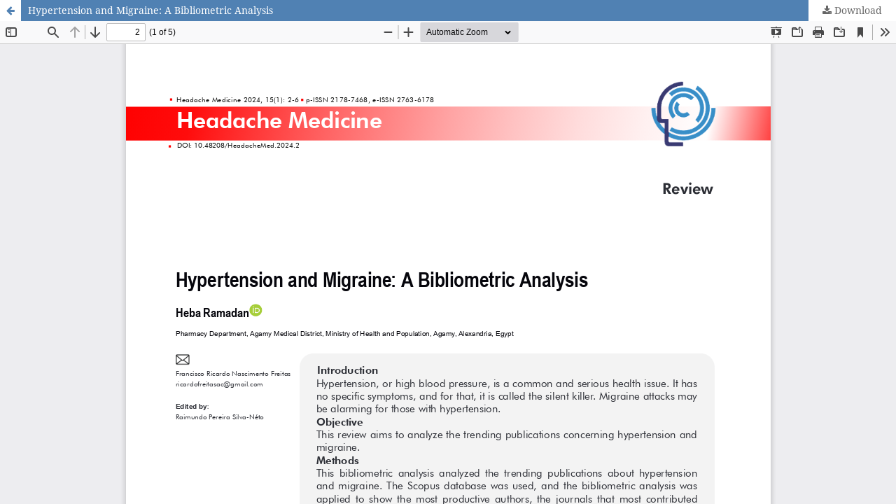

--- FILE ---
content_type: text/html; charset=utf-8
request_url: https://headachemedicine.com.br/index.php/hm/article/view/1027/1746
body_size: 4109
content:
<!DOCTYPE html>
<html lang="en-US" xml:lang="en-US">
<head>
	<meta http-equiv="Content-Type" content="text/html; charset=utf-8" />
	<meta name="viewport" content="width=device-width, initial-scale=1.0" />
	<title>View of Hypertension and Migraine: A Bibliometric Analysis</title>

	
<meta name="generator" content="Open Journal Systems 3.3.0.21" />
<!-- Global site tag (gtag.js) - Google Analytics -->
<script async src="https://www.googletagmanager.com/gtag/js?id=G-PHK7DJV5EC"></script>
<script>
  window.dataLayer = window.dataLayer || [];
  function gtag(){dataLayer.push(arguments);}
  gtag('js', new Date());

  gtag('config', 'G-PHK7DJV5EC');
</script>
	<link rel="stylesheet" href="https://headachemedicine.com.br/index.php/hm/$$$call$$$/page/page/css?name=stylesheet" type="text/css" /><link rel="stylesheet" href="https://headachemedicine.com.br/lib/pkp/styles/fontawesome/fontawesome.css?v=3.3.0.21" type="text/css" /><link rel="stylesheet" href="https://headachemedicine.com.br/plugins/generic/citations/css/citations.css?v=3.3.0.21" type="text/css" /><link rel="stylesheet" href="https://headachemedicine.com.br/plugins/generic/doiInSummary/styles/doi.css?v=3.3.0.21" type="text/css" /><link rel="stylesheet" href="https://headachemedicine.com.br/public/journals/1/styleSheet.css?d=2025-07-03+15%3A36%3A15" type="text/css" />
	<script src="https://headachemedicine.com.br/lib/pkp/lib/vendor/components/jquery/jquery.min.js?v=3.3.0.21" type="text/javascript"></script><script src="https://headachemedicine.com.br/lib/pkp/lib/vendor/components/jqueryui/jquery-ui.min.js?v=3.3.0.21" type="text/javascript"></script><script src="https://headachemedicine.com.br/plugins/themes/default/js/lib/popper/popper.js?v=3.3.0.21" type="text/javascript"></script><script src="https://headachemedicine.com.br/plugins/themes/default/js/lib/bootstrap/util.js?v=3.3.0.21" type="text/javascript"></script><script src="https://headachemedicine.com.br/plugins/themes/default/js/lib/bootstrap/dropdown.js?v=3.3.0.21" type="text/javascript"></script><script src="https://headachemedicine.com.br/plugins/themes/default/js/main.js?v=3.3.0.21" type="text/javascript"></script><script type="text/javascript">
(function (w, d, s, l, i) { w[l] = w[l] || []; var f = d.getElementsByTagName(s)[0],
j = d.createElement(s), dl = l != 'dataLayer' ? '&l=' + l : ''; j.async = true; 
j.src = 'https://www.googletagmanager.com/gtag/js?id=' + i + dl; f.parentNode.insertBefore(j, f); 
function gtag(){dataLayer.push(arguments)}; gtag('js', new Date()); gtag('config', i); })
(window, document, 'script', 'dataLayer', 'G-CZ4W8045E3');
</script>
</head>
<body class="pkp_page_article pkp_op_view">

		<header class="header_view">

		<a href="https://headachemedicine.com.br/index.php/hm/article/view/1027" class="return">
			<span class="pkp_screen_reader">
									Return to Article Details
							</span>
		</a>

		<a href="https://headachemedicine.com.br/index.php/hm/article/view/1027" class="title">
			Hypertension and Migraine: A Bibliometric Analysis
		</a>

		<a href="https://headachemedicine.com.br/index.php/hm/article/download/1027/1746/3863" class="download" download>
			<span class="label">
				Download
			</span>
			<span class="pkp_screen_reader">
				Download PDF
			</span>
		</a>

	</header>

	<script type="text/javascript">
		// Creating iframe's src in JS instead of Smarty so that EZProxy-using sites can find our domain in $pdfUrl and do their rewrites on it.
		$(document).ready(function() {
			var urlBase = "https://headachemedicine.com.br/plugins/generic/pdfJsViewer/pdf.js/web/viewer.html?file=";
			var pdfUrl = "https://headachemedicine.com.br/index.php/hm/article/download/1027/1746/3863";
			$("#pdfCanvasContainer > iframe").attr("src", urlBase + encodeURIComponent(pdfUrl));
		});
	</script>

	<div id="pdfCanvasContainer" class="galley_view">
				<iframe src="" width="100%" height="100%" style="min-height: 500px;" title="PDF of Hypertension and Migraine: A Bibliometric Analysis" allow="fullscreen" webkitallowfullscreen="webkitallowfullscreen"></iframe>
	</div>
	
</body>
</html>


--- FILE ---
content_type: text/css
request_url: https://headachemedicine.com.br/public/journals/1/styleSheet.css?d=2025-07-03+15%3A36%3A15
body_size: 106844
content:
/*! Headache Medicine */

html { 
	line-height: 1.15;
	-ms-text-size-adjust: 100%;
	-webkit-text-size-adjust: 100%
}

body {
	margin: 0
}

article,
aside,
footer,
header,
nav,
section {
	display: block
}

h1 {
	font-size: 2em;
	margin: .67em 0
}

figcaption,
figure,
main {
	display: block
}

figure {
	margin: 1em 40px
}

hr {
	box-sizing: content-box;
	height: 0;
	overflow: visible
}

pre {
	font-family: monospace, monospace;
	font-size: 1em
}

a {
	background-color: transparent;
	-webkit-text-decoration-skip: objects
}

abbr[title] {
	border-bottom: none;
	text-decoration: underline;
	text-decoration: underline dotted
}

b,
strong {
	font-weight: inherit
}

b,
strong {
	font-weight: bolder
}

code,
kbd,
samp {
	font-family: monospace, monospace;
	font-size: 1em
}

dfn {
	font-style: italic
}

mark {
	background-color: #5081b3;
	color: #000
}

small {
	font-size: 80%
}

sub,
sup {
	font-size: 75%;
	line-height: 0;
	position: relative;
	vertical-align: baseline
}

sub {
	bottom: -0.25em
}

sup {
	top: -0.5em
}

audio,
video {
	display: inline-block
}

audio:not([controls]) {
	display: none;
	height: 0
}

img {
	border-style: none
}

svg:not(:root) {
	overflow: hidden
}

button,
input,
optgroup,
select,
textarea {
	font-family: sans-serif;
	font-size: 100%;
	line-height: 1.15;
	margin: 0
}

button,
input {
	overflow: visible
}

button,
select {
	text-transform: none
}

button,
html [type="button"],
[type="reset"],
[type="submit"] {
	-webkit-appearance: button
}

button::-moz-focus-inner,
[type="button"]::-moz-focus-inner,
[type="reset"]::-moz-focus-inner,
[type="submit"]::-moz-focus-inner {
	border-style: none;
	padding: 0
}

button:-moz-focusring,
[type="button"]:-moz-focusring,
[type="reset"]:-moz-focusring,
[type="submit"]:-moz-focusring {
	outline: 1px dotted ButtonText
}

fieldset {
	padding: .35em .75em .625em
}

legend {
	box-sizing: border-box;
	color: inherit;
	display: table;
	max-width: 100%;
	padding: 0;
	white-space: normal
}

progress {
	display: inline-block;
	vertical-align: baseline
}

textarea {
	overflow: auto
}
[type="checkbox"],
[type="radio"] {
	box-sizing: border-box;
	padding: 0
}

[type="number"]::-webkit-inner-spin-button,
[type="number"]::-webkit-outer-spin-button {
	height: auto
}

[type="search"] {
	-webkit-appearance: textfield;
	outline-offset: -2px
}

[type="search"]::-webkit-search-cancel-button,
[type="search"]::-webkit-search-decoration {
	-webkit-appearance: none
}

::-webkit-file-upload-button {
	-webkit-appearance: button;
	font: inherit
}

details,
menu {
	display: block
}

summary {
	display: list-item
}

canvas {
	display: inline-block
}

template {
	display: none
}

[hidden] {
	display: none
}

*,
*:before,
*:after {
	-webkit-box-sizing: border-box;
	-moz-box-sizing: border-box;
	box-sizing: border-box
}

@keyframes pkp_spin {
	0% {
		transform: rotateZ(-360deg);
		-webkit-transform: rotateZ(-360deg);
		-moz-transform: rotateZ(-360deg);
		-o-transform: rotateZ(-360deg)
	}
	100% {
		transform: rotateZ(0deg);
		-webkit-transform: rotateZ(0deg);
		-moz-transform: rotateZ(0deg);
		-o-transform: rotateZ(0deg)
	}
}

@-webkit-keyframes pkp_spin {
	0% {
		transform: rotateZ(-360deg);
		-webkit-transform: rotateZ(-360deg);
		-moz-transform: rotateZ(-360deg);
		-o-transform: rotateZ(-360deg)
	}
	100% {
		transform: rotateZ(0deg);
		-webkit-transform: rotateZ(0deg);
		-moz-transform: rotateZ(0deg);
		-o-transform: rotateZ(0deg)
	}
}

@-moz-keyframes pkp_spin {
	0% {
		transform: rotateZ(-360deg);
		-webkit-transform: rotateZ(-360deg);
		-moz-transform: rotateZ(-360deg);
		-o-transform: rotateZ(-360deg)
	}
	100% {
		transform: rotateZ(0deg);
		-webkit-transform: rotateZ(0deg);
		-moz-transform: rotateZ(0deg);
		-o-transform: rotateZ(0deg)
	}
}

@-o-keyframes pkp_spin {
	0% {
		transform: rotateZ(-360deg);
		-webkit-transform: rotateZ(-360deg);
		-moz-transform: rotateZ(-360deg);
		-o-transform: rotateZ(-360deg)
	}
	100% {
		transform: rotateZ(0deg);
		-webkit-transform: rotateZ(0deg);
		-moz-transform: rotateZ(0deg);
		-o-transform: rotateZ(0deg)
	}
}

.pkp_button,
.pkp_button_primary,
.pkp_button_offset {
	display: inline-block;
	padding: 7px 10px;
	vertical-align: middle;
	background-color: #fff;
	background-image: linear-gradient(#fff, #fff);
	border: 1px solid #fff;
	border-radius: 3px;
	box-shadow: 0 1px 2px rgba(0, 0, 0, 0.1), inset 0 1px 1px rgba(255, 255, 255, 0.6);
	font-size: 12px;
	font-weight: 700;
	line-height: 16px;
	color: rgba(0, 0, 0, 0.84);
	text-shadow: 0 2px 0 rgba(255, 255, 255, 0.6);
	cursor: pointer;
	text-decoration: none;
	-webkit-user-select: none;
	-moz-user-select: none;
	-ms-user-select: none;
	user-select: none;
	-webkit-appearance: none
}

.pkp_button:hover,
.pkp_button:focus {
	background-color: #fff;
	background-image: linear-gradient(#fff, #ddd);
	color: #000
}

.pkp_button:active {
	background-color: #fff;
	background-image: linear-gradient(#eee, #ccc)
}

.pkp_button[disabled],
.pkp_button_primary[disabled],
.pkp_button_offset[disabled] {
	opacity: 0.5;
	cursor: default
}

.pkp_button_primary {
	background-color: #5081b3;
	background-image: linear-gradient(#5081b3, #ffffff);
	box-shadow: 0 1px 2px rgba(0, 0, 0, 0.1), inset 0 1px 1px rgba(255, 255, 255, 0.4);
	color: #fff;
	text-shadow: 0 2px 0 rgba(0, 0, 0, 0.2);
	border-color: #5081b3
}

.pkp_button_primary:hover,
.pkp_button_primary:focus {
	text-decoration: none;
	background-color: #5081b3;
	background-image: linear-gradient(#5081b3, #5081b3);
	color: #fff
}

.pkp_button_primary:active {
	background-color: #5081b3;
	background-image: linear-gradient(#5081b3, #5081b3)
}

.pkp_button_offset {
	background-color: #5081b3;
	background-image: linear-gradient(#5081b3, #5081b3);
	box-shadow: 0 1px 2px rgba(0, 0, 0, 0.1), inset 0 1px 1px rgba(255, 255, 255, 0.4);
	color: #5081b3;
	text-shadow: 0 2px 0 rgba(0, 0, 0, 0.2);
	border-color: #5081b3
}

.pkp_button_offset:hover,
.pkp_button_offset:focus {
	text-decoration: none;
	background-color: #5081b3;
	background-image: linear-gradient(#5081b3, #5081b3);
	color: #5081b3
}

.pkp_button_offset:active {
	background-color: #5081b3;
	background-image: linear-gradient(#5081b3, #5081b3)
}

.pkp_button_link,
.pkp_button_link_offset {
	display: inline-block;
	padding: 7px 10px;
	vertical-align: middle;
	font-size: 12px;
	font-weight: 700;
	line-height: 16px;
	color: #5081b3;
	text-shadow: 0 2px 0 rgba(255, 255, 255, 0.6);
	cursor: pointer;
	text-decoration: none;
	-webkit-user-select: none;
	-moz-user-select: none;
	-ms-user-select: none;
	user-select: none;
	-webkit-appearance: none
}

.pkp_button_link:hover,
.pkp_button_link:focus,
.pkp_button_link_offset:hover,
.pkp_button_link_offset:focus {
	color: #5081b3
}

.pkp_button_link:active,
.pkp_button_link_offset:active {
	color: #5081b3
}

.pkp_button_link[disabled],
.pkp_button_link_offset[disabled] {
	opacity: 0.5;
	cursor: default
}

.pkp_button_link_offset {
	color: #5081b3
}

.pkp_button_link_offset:hover,
.pkp_button_link_offset:focus {
	color: #5081b3
}

.pkp_button_link_offset:active {
	color: #5081b3
}

.pkp_spinner:after {
	display: inline-block;
	position: relative;
	width: 20px;
	height: 20px;
	vertical-align: middle;
	-webkit-animation: pkp_spin .6s linear infinite;
	-moz-animation: pkp_spin .6s linear infinite;
	-ms-animation: pkp_spin .6s linear infinite;
	-o-animation: pkp_spin .6s linear infinite;
	animation: pkp_spin .6s linear infinite;
	border-radius: 100%;
	border-top: 1px solid #fff;
	border-bottom: 1px solid transparent;
	border-left: 1px solid #fff;
	border-right: 1px solid transparent;
	border-top-color: rgba(0, 0, 0, 0.5);
	border-left-color: rgba(0, 0, 0, 0.5);
	content: '';
	opacity: 1
}

.pkp_loading {
	font-size: 13px;
	line-height: 20px
}

.pkp_loading .pkp_spinner {
	margin-right: 0.25em
}

.pkp_unstyled_list,
.cmp_article_list,
.cmp_form .tagit,
.ui-autocomplete,
.cmp_breadcrumbs ol,
.cmp_announcements,
.pkp_site_nav_menu ul,
.pkp_page_index .journals ul,
.page_catalog_category .subcategories ul,
.page_issue_archive .issues_archive,
.page_register .context_optin .contexts,
.obj_article_details .authors,
.obj_article_details .galleys_links,
.obj_article_details .supplementary_galleys_links,
.obj_article_summary .galleys_links,
.obj_issue_toc .articles,
.obj_issue_toc .galleys_links,
.pkp_block .content ul {
	margin: 0;
	padding: 0;
	list-style: none
}

.pkp_caret {
	content: ' ';
	display: inline-block;
	width: 0;
	height: 0;
	border: 4px solid transparent;
	vertical-align: middle
}

.pkp_caret_down {
	border-top: 6px solid
}

.pkp_caret_right {
	border-left: 6px solid
}

.pkp_screen_reader,
.cmp_skip_to_content a,
.pkp_page_index .journals h2,
.pkp_page_index .cmp_announcements h2,
.page_register .context_optin .roles legend {
	clip: rect(1px, 1px, 1px, 1px);
	position: absolute !important;
	left: -2000px
}

.pkp_screen_reader:focus,
.pkp_page_index .cmp_announcements h2:focus {
	background-color: #fff;
	border-radius: 3px;
	box-shadow: 0 0 2px 2px rgba(0, 0, 0, 0.6);
	-webkit-box-shadow: 0 0 2px 2px rgba(0, 0, 0, 0.6);
	clip: auto !important;
	color: #000;
	display: block;
	font-size: 14px;
	height: auto;
	line-height: normal;
	padding: 10px;
	position: absolute;
	left: 5px;
	top: 5px;
	text-decoration: none;
	width: auto;
	z-index: 100000
}

.pkp_helpers_clear:before,
.pkp_helpers_clear:after {
	content: " ";
	display: table
}

.pkp_helpers_clear:after {
	clear: both
}

.pkp_help_link {
	display: inline-block;
	padding: 4px 0;
	font-size: 12px;
	line-height: 16px;
	font-weight: 700;
	text-decoration: none;
	border: none;
	box-shadow: none;
	color: #5081b3;
	z-index: 3
}

.pkp_help_link:hover,
.pkp_help_link:focus {
	color: #5081b3
}

.pkp_help_link:focus {
	outline: 0;
	box-shadow: 0 0 0 3px #5081b3;
	border-radius: 3px
}

.pkp_help_tab,
.pkp_help_modal {
	position: absolute;
	top: -20px;
	right: 20px;
	padding: 5px 1em;
	background: #fff;
	border-top-left-radius: 3px;
	border-top-right-radius: 3px
}

.pkp_help_modal {
	top: 20px;
	right: 40px
}

.pkp_uploadedFile_summary {
	font-size: 13px;
	line-height: 20px
}

.pkp_uploadedFile_summary .filename .display {
	line-height: 20px
}

.pkp_uploadedFile_summary .filename .edit {
	line-height: 20px
}

.pkp_uploadedFile_summary .details {
	margin-top: 5px;
	color: rgba(0, 0, 0, 0.54)
}

.pkp_uploadedFile_summary .details>span {
	margin-left: 20px
}

.pkp_uploadedFile_summary .details>span:first-child {
	margin-left: 0
}

.pkp_uploadedFile_summary .details>span:before {
	display: inline-block;
	font: normal normal normal 14px/1 FontAwesome;
	font-size: inherit;
	text-rendering: auto;
	-webkit-font-smoothing: antialiased;
	-moz-osx-font-smoothing: grayscale;
	transform: translate(0, 0);
	padding-right: 0.25em;
	color: #fff
}

.pkp_uploadedFile_summary .pixels:before {
	content: "\f108"
}

.pkp_uploadedFile_summary .print {
	margin-left: 20px
}

.pkp_uploadedFile_summary .print:before {
	display: inline-block;
	font: normal normal normal 14px/1 FontAwesome;
	font-size: inherit;
	text-rendering: auto;
	-webkit-font-smoothing: antialiased;
	-moz-osx-font-smoothing: grayscale;
	transform: translate(0, 0);
	padding-right: 0.25em;
	color: #fff;
	content: "\f02f"
}

.pkp_uploadedFile_summary .type:before {
	content: "\f016"
}

.pkp_uploadedFile_summary .type.pdf:before {
	content: "\f1c1"
}

.pkp_uploadedFile_summary .type.doc:before,
.pkp_uploadedFile_summary .type.docx:before {
	content: "\f1c2"
}

.pkp_uploadedFile_summary .type.xls:before,
.pkp_uploadedFile_summary .type.xlsx:before {
	content: "\f1c3"
}

.pkp_uploadedFile_summary .file_size:before {
	content: "\f0a0"
}

.pkp_helpers_invisible {
	visibility: hidden
}

.pkp_helpers_display_none {
	display: none !important
}

.pkp_helpers_align_left {
	float: left
}

.pkp_helpers_align_right {
	float: right
}

.pkp_helpers_text_left {
	text-align: left
}

.pkp_helpers_text_right {
	text-align: right
}

.pkp_helpers_text_center {
	text-align: center
}

.pkp_helpers_text_justify {
	text-align: justify
}

.pkp_helpers_title_padding {
	padding: 5px !important
}

.pkp_helpers_image_left {
	float: left;
	margin: 4px 10px 4px 0
}

.pkp_helpers_image_right {
	float: right;
	margin: 4px 0 4px 10px
}

.pkp_helpers_container_center {
	margin: 0 auto
}

.pkp_helpers_debug,
.pkp_helpers_debug div {
	border: 1px dashed #5081b3;
	padding: 2px
}

.pkp_helpers_flatlist {
	margin: 0;
	padding: 0
}

.pkp_helpers_flatlist li {
	float: left;
	position: relative
}

.pkp_helpers_bulletlist li {
	list-style: disc
}

.pkp_helpers_icon_link_valign {
	line-height: 24px
}

.pkp_helpers_moveicon {
	cursor: move
}

.pkp_helpers_full {
	width: 100%
}

.pkp_helpers_half {
	width: 50%
}

.pkp_helpers_third {
	width: 33%
}

.pkp_helpers_quarter {
	width: 25%
}

.pkp_helpers_fifth {
	width: 20%
}

.pkp_helpers_threeQuarter {
	width: 75%
}

.pkp_helpers_underline:after {
	border-bottom: 2px solid #fff;
	content: " ";
	display: block
}

.pkp_helpers_dotted_underline {
	border-bottom: 1px dotted #5081b3
}

.pkp_helpers_black_bg {
	background-color: black
}

.pkp_helpers_text_warn {
	color: #5081b3
}

.pkp_helpers_text_primary {
	color: black
}

.NMI_TYPE_CUSTOM_EDIT {
	display: none
}

.pkp_controllers_extrasOnDemand {
	display: inline-block
}

.pkp_controllers_extrasOnDemand>a {
	position: relative;
	display: block;
	padding: 0 10px 0 40px;
	border: 1px solid #fff;
	line-height: 30px;
	text-decoration: none
}

.pkp_controllers_extrasOnDemand>a .fa {
	position: absolute;
	top: 0;
	left: 0;
	line-height: 30px;
	width: 30px;
	text-align: center;
	border-right: 1px solid #fff
}

.pkp_controllers_extrasOnDemand>a .fa:before {
	display: inline-block;
	transition: transform .3s
}

.pkp_controllers_extrasOnDemand>.container {
	padding: 0 10px;
	max-height: 0;
	transition: padding .3s;
	overflow: hidden
}

.pkp_controllers_extrasOnDemand .toggleExtras-active {
	display: none
}

.pkp_controllers_extrasOnDemand.active .toggleExtras-active {
	display: block
}

.pkp_controllers_extrasOnDemand.active .toggleExtras-inactive {
	display: none
}

.pkp_controllers_extrasOnDemand.active>a .fa:before {
	-webkit-transform: rotate(45deg);
	-ms-transform: rotate(45deg);
	transform: rotate(45deg)
}

.pkp_controllers_extrasOnDemand.active>.container {
	padding: 10px;
	max-height: none;
	border: 1px solid #5081b3;
	border-top: none;
	overflow: auto
}

.pkp_controllers_extrasOnDemand>a:hover,
.pkp_controllers_extrasOnDemand>a:focus,
.pkp_controllers_extrasOnDemand.active>a {
	color: #fff;
	background: #5081b3;
	border-color: #5081b3
}

.pkp_controllers_extrasOnDemand>a:hover .fa,
.pkp_controllers_extrasOnDemand>a:focus .fa,
.pkp_controllers_extrasOnDemand.active>a .fa {
	border-color: rgba(255, 255, 255, 0.2)
}

.row:before,
.row:after {
	content: " ";
	display: table
}

.row:after {
	clear: both
}

.cmp_button,
.cmp_form .buttons button,
.pkp_search button[type="submit"],
.page_lost_password .buttons button,
.page_search .submit button,
.block_make_submission a {
	display: inline-block;
	padding: 0 1em;
	background: #5081b3;
	border: 1px solid rgba(0, 0, 0, 0.4);
	border-top-color: #fff;
	border-radius: 3px;
	box-shadow: inset 0 -1em 1em rgba(0, 0, 0, 0.1);
	font-size: 13px;
	line-height: 28px;
	font-weight: 700;
	color: #fff;
	text-decoration: none;
}

.cmp_button:hover,
.cmp_button:focus,
.page_search .submit button:hover,
.page_search .submit button:focus {
	box-shadow: inset 0 1em 1em rgba(0, 0, 0, 0.1)
}

.cmp_button_wire,
.obj_galley_link {
	display: inline-block;
	padding: 0 1em;
	background: #fff;
	border: 1px solid #5081b3;
	border-radius: 3px;
	font-size: 13px;
	line-height: 28px;
	color: #5081b3;
	text-decoration: none;
}

.cmp_button_wire:hover,
.cmp_button_wire:focus,
.obj_galley_link:hover,
.obj_galley_link:focus {
	background: #5081b3;
	color: #fff
}

.cmp_article_list>li {
	margin-bottom: 30px
}

.cmp_article_list>li:before,
.cmp_article_list>li:after {
	content: " ";
	display: table
}

.cmp_article_list>li:after {
	clear: both
}

.cmp_form fieldset {
	margin: 0 0 20px;
	padding: 0;
	border: none
}

.cmp_form legend {
	margin-bottom: 10px;
	font-size: 16px;
	font-weight: 700;
	line-height: 20px
}

.cmp_form .fields>div {
	position: relative;
	padding-bottom: 30px
}

.cmp_form .fields>div .error {
	position: absolute;
	left: 0.5em;
	bottom: 11px;
	padding: 0 .5em;
	background: #5081b3;
	border-bottom-left-radius: 3px;
	border-bottom-right-radius: 3px;
	font-size: 13px;
	line-height: 20px;
	font-weight: 700;
	color: #fff
}

.cmp_form label {
	display: block;
	cursor: pointer
}

.cmp_form .label {
	display: block;
	font-size: 13px;
	font-weight: 400;
	font-style: italic
}

.cmp_form .label .required {
	color: #5081b3
}

.cmp_form input[type="text"],
.cmp_form input[type="email"],
.cmp_form input[type="password"],
.cmp_form input[type="url"],
.cmp_form input[type="tel"],
.cmp_form select,
.cmp_form textarea,
.cmp_form .tagit,
.pkp_search input[type="text"] {
	padding: 0 .5em;
	width: 100%;
	height: 28px;
	background: #fff;
	border: 1px solid rgba(0, 0, 0, 0.4);
	border-radius: 3px;
	font-size: 13px;
	line-height: 28px
}

.cmp_form textarea {
	width: 100%;
	height: 8em
}

.cmp_form .pkp_form_error {
	margin-bottom: 10px;
	border-radius: 3px;
	padding: 0 .5em;
	font-weight: 700;
	font-size: 13px;
	background: #5081b3;
	color: #fff
}

.cmp_form label>input[type="checkbox"],
.cmp_form label>input[type="radio"] {
	margin-right: 0.25em
}

.cmp_form .buttons:before,
.cmp_form .buttons:after {
	content: " ";
	display: table
}

.cmp_form .buttons:after {
	clear: both
}

.cmp_form .buttons a {
	font-size: 13px;
	line-height: 30px;
	margin-left: 1em
}

.cmp_form .description {
	margin-top: 0;
	font-size: 12px;
	line-height: 1.5em;
	color: rgba(0, 0, 0, 0.54)
}

@media (min-width:480px) {
	.cmp_form input[type="text"],
	.cmp_form input[type="email"],
	.cmp_form input[type="password"],
	.cmp_form input[type="url"],
	.cmp_form input[type="tel"],
	.cmp_form select,
	.cmp_form .tagit,
	.pkp_search input[type="text"] {
		max-width: 20em
	}
}

.cmp_form .tagit {
	max-width: 100%;
	height: auto
}

.cmp_form .tagit:before,
.cmp_form .tagit:after {
	content: " ";
	display: table
}

.cmp_form .tagit:after {
	clear: both
}

.cmp_form .tagit>li {
	display: inline-block
}

.cmp_form .tagit>li.tagit-choice {
	margin-right: 0.5em;
	padding-left: 0.5em;
	background: #fff;
	border-radius: 3px;
	line-height: 20px
}

.cmp_form .tagit input[type="text"] {
	display: inline-block;
	border: none;
	width: inherit;
	line-height: 30px;
	height: 30px;
	vertical-align: top;
	padding: 0 .5em
}

.cmp_form .tagit-close {
	padding: 0 .5em;
	color: #5081b3
}

.ui-autocomplete {
	width: 20em;
	padding: 2px;
	border-radius: 3px;
	/*background: #5081b3;*/
	background: #5081b3;
}

.ui-autocomplete:before {
	content: '';
	position: absolute;
	top: -5px;
	left: 1em;
	width: 0;
	height: 0;
	/*color: #5081b3;*/
	color: #5081b3;
	border-bottom: 5px solid;
	border-right: 5px solid transparent;
	border-left: 5px solid transparent;
	vertical-align: middle
}

.ui-autocomplete>li {
	padding: 5px;
	font-size: 13px;
	line-height: 20px;
	color: #fff;
	cursor: pointer
}

.ui-autocomplete>li:hover,
.ui-autocomplete>li:focus {
	background: #fff;
	color: rgba(0, 0, 0, 0.87)
}

.cmp_pagination {
	text-align: right
}

.cmp_pagination:before,
.cmp_pagination:after {
	content: " ";
	display: table
}

.cmp_pagination:after {
	clear: both
}

.cmp_pagination .prev {
	float: left;
	margin-right: 0.5em;
	text-decoration: none
}

.cmp_pagination .prev:before {
	display: inline-block;
	font: normal normal normal 14px/1 FontAwesome;
	font-size: inherit;
	text-rendering: auto;
	-webkit-font-smoothing: antialiased;
	-moz-osx-font-smoothing: grayscale;
	transform: translate(0, 0);
	content: "\f177";
	margin-right: 0.5em
}

.cmp_pagination .next {
	margin-left: 0.5em;
	text-decoration: none
}

.cmp_pagination .next:after {
	display: inline-block;
	font: normal normal normal 14px/1 FontAwesome;
	font-size: inherit;
	text-rendering: auto;
	-webkit-font-smoothing: antialiased;
	-moz-osx-font-smoothing: grayscale;
	transform: translate(0, 0);
	content: "\f178";
	margin-left: 0.5em
}

.cmp_edit_link {
	display: inline-block;
	margin-left: 1em;
	font-size: 13px;
	font-weight: 400;
	line-height: 1;
	vertical-align: middle;
	text-decoration: none
}

.cmp_edit_link:before {
	display: inline-block;
	font: normal normal normal 14px/1 FontAwesome;
	font-size: inherit;
	text-rendering: auto;
	-webkit-font-smoothing: antialiased;
	-moz-osx-font-smoothing: grayscale;
	transform: translate(0, 0);
	content: "\f040"
}

.cmp_search_filter {
	margin-bottom: 10px;
	font-size: 13px
}

.cmp_search_filter:last-child {
	margin-bottom: 0
}

.cmp_search_filter label {
	font-style: italic
}

.cmp_search_filter .delete {
	color: #5081b3
}

.cmp_notification {
	display: block;
	width: 100%;
	padding: 20px;
	margin-bottom: 40px;
	background: #fff;
	border-left: 5px solid #5081b3;
	font-size: 14px;
	line-height: 20px
}

.cmp_notification .success {
	border-color: #5081b3
}

.cmp_notification .no {
	border-color: #5081b3
}

.cmp_breadcrumbs {
	display: inline-block
}

.cmp_breadcrumbs ol {
	margin-bottom: 30px;
	padding: 5px 0;
	line-height: 20px;
	font-size: 13px
}

.cmp_breadcrumbs li {
	display: inline-block
}

.cmp_breadcrumbs a {
	display: inline-block;
	text-decoration: none
}

.cmp_breadcrumbs .separator {
	color: rgba(0, 0, 0, 0.54);
	padding: 0 .5em
}

.cmp_breadcrumbs .current {
	color: rgba(0, 0, 0, 0.54)
}

.cmp_breadcrumbs .current h1 {
	margin: 0;
	font-family: "Noto Serif", -apple-system, BlinkMacSystemFont, "Segoe UI", "Roboto", "Oxygen-Sans", "Ubuntu", "Cantarell", "Helvetica Neue", sans-serif;
	font-size: 13px;
	font-weight: 400
}

.cmp_back_link {
	margin-top: 20px
}

.cmp_announcements {
	margin-left: -10px;
	margin-right: -10px
}

.cmp_announcements>li {
	padding: 30px 10px;
	border-bottom: 1px solid #5081b3
}

.cmp_announcements>li:last-child {
	border-bottom: none
}

@media (min-width:480px) {
	.cmp_announcements {
		margin-left: -20px;
		margin-right: -20px
	}
	.cmp_announcements>li {
		padding-left: 20px;
		padding-right: 20px
	}
}

@media (min-width:992px) {
	.cmp_announcements {
		margin-left: -30px;
		margin-right: -30px
	}
	.cmp_announcements>li {
		padding-left: 30px;
		padding-right: 30px
	}
}

.cmp_skip_to_content a {
	display: block;
	padding: 1em;
	z-index: 99999;
	background: #fff;
	transform: translateX(-50%)
}

.cmp_skip_to_content a:focus {
	clip: auto;
	top: 0;
	left: 50%
}

.cmp_table {
	width: 100%;
	border: 1px solid #fff;
	border-bottom: none;
	border-collapse: collapse
}

.cmp_table th,
.cmp_table td {
	padding: 0.5em;
	text-align: left;
	border-bottom: 1px solid #fff
}

.cmp_table th {
	font-weight: 700
}

body {
	font-family: "Noto Serif", -apple-system, BlinkMacSystemFont, "Segoe UI", "Roboto", "Oxygen-Sans", "Ubuntu", "Cantarell", "Helvetica Neue", sans-serif;
	font-size: 14px;
	line-height: 20px;
	color: rgba(0, 0, 0, 0.87);
	background: #fff
}

a {
	color: rgba(0, 0, 0, 0.6);
}

a:hover,
a:focus {
	color: #5081b3
}

.pkp_site_name_wrapper,
.pkp_navigation_primary_wrapper,
.pkp_navigation_user,
.pkp_search_mobile,
.pkp_structure_content,
.pkp_structure_footer {
	position: relative;
	width: 100%;
	margin: 0 auto;
	padding-left: 10px;
	padding-right: 10px
}

.pkp_site_name_wrapper:before,
.pkp_navigation_primary_wrapper:before,
.pkp_navigation_user:before,
.pkp_search_mobile:before,
.pkp_structure_content:before,
.pkp_structure_footer:before,
.pkp_site_name_wrapper:after,
.pkp_navigation_primary_wrapper:after,
.pkp_navigation_user:after,
.pkp_search_mobile:after,
.pkp_structure_content:after,
.pkp_structure_footer:after {
	content: " ";
	display: table
}

.pkp_site_name_wrapper:after,
.pkp_navigation_primary_wrapper:after,
.pkp_navigation_user:after,
.pkp_search_mobile:after,
.pkp_structure_content:after,
.pkp_structure_footer:after {
	clear: both
}

@media (min-width:768px) {
	.pkp_site_name_wrapper,
	.pkp_navigation_primary_wrapper,
	.pkp_navigation_user,
	.pkp_search_mobile,
	.pkp_structure_content,
	.pkp_structure_footer {
		width: 728px;
		padding: 0
	}
	.pkp_structure_content{
		background-color:#fff
	}
	
}

@media (min-width:992px) {
	.pkp_site_name_wrapper,
	.pkp_navigation_primary_wrapper,
	.pkp_navigation_user,
	.pkp_search_mobile,
	.pkp_structure_content,
	.pkp_structure_footer {
		width: 952px
	}
	.pkp_structure_content{
		background-color:#fff
	}
}

@media (min-width:1200px) {
	.pkp_site_name_wrapper,
	.pkp_navigation_primary_wrapper,
	.pkp_navigation_user,
	.pkp_search_mobile,
	.pkp_structure_content,
	.pkp_structure_footer {
		width: 1160px
	}
	.pkp_structure_content{
		background-color:#fff
	}
}

.has_site_logo .pkp_site_name,
.has_site_logo .pkp_navigation_primary_wrapper {
	width: auto
}

.has_site_logo .pkp_head_wrapper {
	position: relative;
	width: 100%;
	margin: 0 auto;
	/*padding-right: 10px*/
	padding-right: 2px;
	padding-left: 2px;
}

.has_site_logo .pkp_head_wrapper:before,
.has_site_logo .pkp_head_wrapper:after {
	content: " ";
	display: table
}

.has_site_logo .pkp_head_wrapper:after {
	clear: both
}

@media (min-width:768px) {
	.has_site_logo .pkp_head_wrapper {
		width: 728px;
		padding-left: 0;
		padding-right: 0
	}
}

@media (min-width:992px) {
	.has_site_logo .pkp_head_wrapper {
		width: 952px
	}
}

@media (min-width:1200px) {
	.has_site_logo .pkp_head_wrapper {
		width: 1160px
	}
}

.pkp_structure_main {
	padding: 10px
}

@media (min-width:480px) {
	.pkp_structure_main {
		padding: 20px
	}
}

@media (min-width:768px) {
	.pkp_structure_main:before,
	.pkp_structure_main:after {
		content: '';
		position: absolute;
		top: 0;
		left: 0;
		bottom: 0;
		width: 1px;
		background: #fff
	}
	.pkp_structure_main:after {
		left: 728px
	}
}

@media (min-width:992px) {
	.pkp_structure_content {
		padding-top: 30px
	}
	.pkp_structure_sidebar {
		float: right;
		width: 300px
	}
	.pkp_structure_main {
		float: left;
		padding: 0 30px 90px;
		width: 652px;
		background-color:#fff
	}
	.pkp_structure_main:after {
		left: 652px;
		background-color:#fff
	}
}

@media (min-width:1200px) {
	.pkp_structure_main {
		width: 860px;
		background-color:#fff
	}
	.pkp_structure_main:after {
		left: 860px;
		background-color:#fff
	}
}

@media (min-width:992px) {
	.pkp_structure_main:first-child:last-child {
		float: none;
		margin-left: auto;
		margin-right: auto;
		margin-top: 40px;
		background-color:#fff
	}
	.pkp_structure_main:first-child:last-child:before {
		left: 150px
	}
	.pkp_structure_main:first-child:last-child:after {
		left: auto;
		right: 150px
	}
}

img {
	max-width: 100%;
	width: auto;
	height: auto
}

.pkp_structure_head {
	background-color: #fff;
	border-bottom: 1px solid #fff
}

.pkp_head_wrapper {
	position: relative
}

.pkp_site_name_wrapper {
	height: 40px
}

@media (min-width:992px) {
	.pkp_site_name_wrapper {
		height: auto
	}
}

.pkp_site_name {
	position: absolute;
	left: 40px;
	right: 0;
	margin-top: 0;
	margin-bottom: 0;
	padding-left: 10px;
	text-align: left;
	overflow: hidden;
	text-overflow: ellipsis;
	white-space: nowrap;
	color: #fff;
	font-family: "Montserrat", -apple-system, BlinkMacSystemFont, "Segoe UI", "Roboto", "Oxygen-Sans", "Ubuntu", "Cantarell", "Helvetica Neue", sans-serif;
	font-size: 13px
}

.pkp_site_name>a {
	padding-top: 10px;
	padding-bottom: 10px
}

.pkp_site_name>a:focus {
	outline: 0
}

.pkp_site_name .is_img {
	display:contents;
	padding-top: 0px;
	padding-bottom: 0px
}

.pkp_site_name .is_img:focus {
	box-shadow: 0 0 0px #fff
}

.pkp_site_name .is_img img {
	display: block;
	max-height: 10px;
	max-width: 100%;
	width: auto;
	height: auto
}

.pkp_site_name .is_text {
	font-family: "Montserrat", -apple-system, BlinkMacSystemFont, "Segoe UI", "Roboto", "Oxygen-Sans", "Ubuntu", "Cantarell", "Helvetica Neue", sans-serif;
	font-size: 13px;
	font-weight: 700;
	line-height: 40px;
	color: #fff;
	text-decoration: none
}

.pkp_site_name .is_text:focus {
	text-decoration: underline
}

.pkp_navigation_primary_wrapper {
	padding-left: 0;
	padding-right: 0
}

.pkp_site_nav_menu {
	position: absolute;
	width: 100%;
	top: 100%;
	/*background: #5081b3; */
	background:#fff;
	left: 0;
	padding: 10px;
	z-index: 9999
}

.pkp_site_nav_menu .pkp_nav_list {
	padding-left: 0;
	margin-left: 0
}

.pkp_site_nav_menu ul ul {
	padding-left: 0.5rem
}

.pkp_site_nav_menu a {
	display: inline-block;
	color: rgb(0 0 0 / 87%);
	padding: .125rem 0;
	color: rgba(0, 0, 0, 0.4)22a;
	text-decoration: none;
}

.pkp_site_nav_menu a:hover,
.pkp_site_nav_menu a:focus {
	color: #fff;
	text-decoration: underline
}

.pkp_site_nav_menu #siteNav {
	position: absolute;
	top: 0;
	height: 0
}

.pkp_navigation_user.pkp_navigation_user {
	margin-left: auto;
	margin-right: auto;
	margin-top: 1rem;
	padding-top: 1rem;
	border-top: 1px solid rgba(255, 255, 255, 0.1)
}

.pkp_navigation_user .task_count {
	display: inline-block;
	width: 20px;
	height: 20px;
	margin-left: 0.5em;
	border-radius: 50%;
	background: rgba(255, 255, 255, 0.3);
	line-height: 20px;
	text-align: center;
	font-size: 12px
}

.pkp_navigation_user>li>a .task_count {
	display: none
}

.pkp_navigation_user>li>ul a .task_count {
	display: inline-block;
	background: rgba(255, 255, 255, 0.8);
	color: #fff
}

.pkp_navigation_user>li>ul a:hover .task_count,
.pkp_navigation_user>li>ul a:focus .task_count {
	background: #fff
}

@media (min-width:992px) {
	.pkp_head_wrapper {
		padding-top: 60px
	}
	.pkp_site_nav_toggle {
		display: none
	}
	.pkp_site_name {
		position: relative;
		width: 100%;
		left: auto;
		right: auto;
		padding: 0;
		white-space: normal;
		font-size: 2em;
		background: #fff
	}
	.pkp_site_name .is_text {
		font-family: "Montserrat", -apple-system, BlinkMacSystemFont, "Segoe UI", "Roboto", "Oxygen-Sans", "Ubuntu", "Cantarell", "Helvetica Neue", sans-serif;
		font-size: 24px;
		line-height: 30px
	}
	.pkp_site_name .is_img img {
		max-height: max-content
	}
	.pkp_site_nav_menu {
		display: block;
		position: static;
		top: auto;
		padding: 0
	}
	.pkp_site_nav_menu ul ul {
		padding-left: 0
	}
	.has_site_logo .pkp_head_wrapper {
		padding-top: 30px
	}
	.pkp_nav_list {
		margin: 0;
		padding: 0;
		list-style: none
	}
	.pkp_nav_list li {
		position: relative;
		display: inline-block
	}
	.pkp_nav_list a {
		display: inline-block;
		padding-left: 10px;
		padding-right: 10px;
		text-decoration: none;
		padding-top: 5px;
		padding-bottom: 5px
	}
	.pkp_nav_list a:hover,
	.pkp_nav_list a:focus {
		text-decoration: none
	}
	.pkp_nav_list ul {
		position: absolute;
		top: 100%;
		left: -9999px;
		z-index: 1000;
		width: 15em;
		margin: 0;
		padding: 0;
		background: #fff;
		border-radius: 3px;
		box-shadow: 0 0 5px rgba(0, 0, 0, 0.3)
	}
	.pkp_nav_list ul li {
		display: block
	}
	.pkp_nav_list ul a {
		display: block;
		padding-left: 5px;
		border-left: 5px solid transparent;
		color: #5081b3
	}
	.pkp_nav_list ul a:hover,
	.pkp_nav_list ul a:focus {
		outline: 0;
		background: #fff;
		border-color: #5081b3;
		color: #5081b3
	}
	.pkp_nav_list ul li:first-child a {
		border-top-left-radius: 3px;
		border-top-right-radius: 3px
	}
	.pkp_nav_list ul li:last-child a {
		border-bottom-left-radius: 3px;
		border-bottom-right-radius: 3px
	}
	.pkp_nav_list>li:hover ul {
		left: 0
	}
	.pkp_nav_list [aria-haspopup]:after {
		position: relative;
		display: inline-block;
		content: "";
		width: 0;
		height: 0;
		margin-left: 0.25em;
		border-top: 4px solid;
		border-right: 4px solid transparent;
		border-left: 4px solid transparent;
		vertical-align: middle;
		overflow: hidden
	}
	.pkp_navigation_primary {
		text-align: center
	}
	.pkp_navigation_primary>li>a {
		margin: 0 1em;
		padding: 10px 0 8px;
		border-bottom: 2px solid transparent;
		color: #fff;
		text-decoration: none
	}
	.pkp_navigation_primary>li>a:hover,
	.pkp_navigation_primary>li>a:focus {
		color: #fff;
		outline: 0;
		border-color: #fff
	}
	.pkp_navigation_primary>li:first-child a {
		margin-left: 0
	}
	.pkp_navigation_primary>li:last-child a {
		margin-right: 0
	}
	.pkp_navigation_primary>li:hover ul {
		left: 14px
	}
	.pkp_navigation_primary ul a {
		padding-top: 10px;
		padding-bottom: 10px
	}
	.pkp_navigation_primary [aria-haspopup]:hover {
		border-color: transparent
	}
	.pkp_navigation_primary .dropdown-menu a:focus,
	.pkp_navigation_primary .dropdown-menu a:hover {
		border-color: #5081b3 
	}
	.dropdown-menu {
		display: none
	}
	.dropdown-menu.show {
		display: block
	}
	[data-toggle="dropdown"]:hover+.dropdown-menu,
	.dropdown-menu:hover {
		display: block
	}
	.pkp_navigation_user_wrapper {
		position: absolute;
		top: 0;
		left: 50%;
		transform: translateX(-50%);
		padding-left: 10px;
		padding-right: 10px;
		text-align: right;
		padding-top: 0;
		margin-top: 0;
		border-top: none;
		z-index: 1000
	}
	.pkp_navigation_user {
		text-align: right;
		font-size: 13px;
		padding-right: 20px
	}
	.pkp_navigation_user.pkp_navigation_user {
		margin: 0;
		padding: 0;
		border: none
	}
	.pkp_navigation_user li {
		text-align: left
	}
	.pkp_navigation_user a {
		padding-top: 5px;
		padding-bottom: 5px;
		line-height: 20px
	}
	.pkp_navigation_user>li>a:focus {
		outline: 0;
		border-bottom: 2px solid
	}
	.pkp_navigation_user ul {
		width: 10em
	}
	.pkp_navigation_user>li:hover ul {
		right: 0;
		left: auto
	}
	.pkp_navigation_user>li>a,
	.pkp_navigation_user>li.in_focus>a,
	.pkp_navigation_user>li>a:hover,
	.pkp_navigation_user>li>a:focus {
		color: rgba(0,0,0,0.54)
	}
	.pkp_navigation_user>li:last-child>a {
		padding-right: 0
	}
	.pkp_navigation_user>li>a .task_count {
		display: inline-block
	}
	.pkp_navigation_user>li>ul a .task_count {
		background: rgba(0, 0, 0, 0.2)
	}
}

@media (min-width:992px) and (min-width:992px) {
	.pkp_navigation_primary {
		display: inline-block;
		max-width: 80%;
		text-align: left
	}
}

.pkp_structure_main h1 {
	font-family: "Montserrat", -apple-system, BlinkMacSystemFont, "Segoe UI", "Roboto", "Oxygen-Sans", "Ubuntu", "Cantarell", "Helvetica Neue", sans-serif;
	font-size: 24px;
	line-height: 30px;
	font-weight: 700
}

.pkp_structure_main h2 {
	font-family: "Montserrat", -apple-system, BlinkMacSystemFont, "Segoe UI", "Roboto", "Oxygen-Sans", "Ubuntu", "Cantarell", "Helvetica Neue", sans-serif;
	font-size: 18px;
	line-height: 30px;
	font-weight: 700
}

.pkp_structure_main h3 {
	font-family: "Montserrat", -apple-system, BlinkMacSystemFont, "Segoe UI", "Roboto", "Oxygen-Sans", "Ubuntu", "Cantarell", "Helvetica Neue", sans-serif;
	font-size: 16px;
	line-height: 20px;
	font-weight: 700
}

.pkp_structure_main h4 {
	font-size: 14px;
	line-height: 20px;
	font-weight: 700
}

.pkp_structure_main h5 {
	font-size: 14px;
	line-height: 20px;
	font-weight: 400
}

.pkp_structure_main h6 {
	font-size: 13px;
	line-height: 20px;
	font-weight: 700
}

.pkp_structure_main h1,
.pkp_structure_main h2,
.pkp_structure_main h3,
.pkp_structure_main h4 {
	margin: 40px 0 20px
}

.pkp_structure_main h5,
.pkp_structure_main h6 {
	margin: 20px 0
}

.pkp_structure_main p {
	line-height: 25px;
	margin: 20px 0
}

.pkp_structure_main p:last-child {
	margin-bottom: 0
}

.pkp_structure_main .page h1 {
	margin-top: 0
}

.pkp_structure_main .page>.cmp_edit_link {
	float: right;
	padding: 5px 0;
	line-height: 30px
}

.pkp_structure_main .page .monograph_count {
	float: right;
	padding: 10px 0;
	font-size: 13px;
	color: rgba(0, 0, 0, 0.54);
	background-color:#fff
}

.pkp_structure_main .page .about_section {
	color: rgba(0, 0, 0, 0.54);
	line-height: 30px
}

.pkp_structure_main .page .about_section:before,
.pkp_structure_main .page .about_section:after {
	content: " ";
	display: table;
	background-color:#fff
}

.pkp_structure_main .page .about_section:after {
	clear: both
}

.pkp_structure_main .page .about_section .cover {
	float: right;
	width: 20%;
	margin-left: 10%;
	margin-right: 10%;
	background-color:#fff;
}

.pkp_structure_main .page .about_section .cover img {
	display: block;
	margin: 0 auto
}

.pkp_structure_main .page .about_section .description p:first-child {
	margin-top: 0
}

.pkp_structure_main .page .about_section .description p:last-child {
	margin-bottom: 0
}

@media (min-width:480px) {
	.pkp_structure_main .page .about_section {
		font-size: 16px;
		font-style: italic
	}
}

.pkp_site_nav_toggle {
	position: absolute;
	top: 0;
	left: 0;
	width: 40px;
	height: 40px;
	border: 0;
	background: none;
	box-shadow: 1px 0 0 rgba(255, 255, 255, 0.2), -1px 0 0 rgba(255, 255, 255, 0.2);
	z-index: 999
}

.pkp_site_nav_toggle:focus {
	outline: 1px dotted #fff;
	box-shadow: none
}

.pkp_site_nav_toggle>span {
	position: absolute;
	top: 50%;
	left: 50%;
	transform: translate(-50%, -50%);
	width: 24px;
	height: 19px;
	border-bottom: 3px solid #fff;
	text-indent: -9999px;
	overflow: hidden
}

.pkp_site_nav_toggle>span:before,
.pkp_site_nav_toggle>span:after {
	content: "";
	position: absolute;
	left: 0;
	width: 100%;
	height: 3px;
	background: #5081b3
}

.pkp_site_nav_toggle>span:before {
	top: 0
}

.pkp_site_nav_toggle>span:after {
	top: 8px
}

.pkp_site_nav_toggle--transform>span {
	border-bottom: 0;
	overflow: visible
}

.pkp_site_nav_toggle--transform>span:before {
	top: 7px;
	transform: rotate(-405deg) translateY(1px) translateX(-2px);
	-webkit-transform: rotate(-405deg) translateY(1px) translateX(-2px)
}

.pkp_site_nav_toggle--transform>span:after {
	top: 14px;
	transform: rotate(405deg) translateY(-3px) translateX(-4px);
	-webkit-transform: rotate(405deg) translateY(-3px) translateX(-4px)
}

.pkp_site_nav_menu {
	display: none
}

.pkp_site_nav_menu--isOpen {
	display: block
}

body.navIsOpen .siteHeader__details {
	right: 0
}

body.navIsOpen .siteHeader__screen {
	display: block;
	opacity: 0.5
}

body.navIsOpen .siteHeader__navToggleIcon>span:first-child {
	transform: rotate(45deg);
	top: 18px
}

body.navIsOpen .siteHeader__navToggleIcon>span:nth-child(2) {
	opacity: 0
}

body.navIsOpen .siteHeader__navToggleIcon>span:last-child {
	transform: rotate(-45deg);
	top: 18px
}

@media (min-width:992px) {
	.pkp_site_nav_menu {
		display: block
	}
}

.pkp_search {
	position: relative;
	display: block;
	padding: 10px 0;
	font-size: 13px;
	line-height: 20px;
	text-align: left
}

.pkp_search input[type="text"] {
	line-height: 34px;
	height: 34px;
	padding-right: 120px
}

.pkp_search button[type="submit"] {
	position: absolute;
	top: 12px;
	right: 2px
}

.pkp_search .search_controls {
	display: none;
	position: relative
}

.pkp_search .search_controls a {
	text-decoration: none
}

.pkp_search .search_prompt {
	transition: background-color .4s
}

.pkp_search .search_prompt:before {
	display: inline-block;
	font: normal normal normal 14px/1 FontAwesome;
	font-size: inherit;
	text-rendering: auto;
	-webkit-font-smoothing: antialiased;
	-moz-osx-font-smoothing: grayscale;
	transform: translate(0, 0);
	content: "\f002";
	line-height: 18px
}

.pkp_search .search_cancel,
.pkp_search .search_loading {
	display: none;
	position: absolute;
	top: 8px;
	right: 100%;
	margin-right: 20px;
	text-align: center;
	color: rgba(0, 0, 0, 0.54)
}

.pkp_search .search_cancel {
	width: 25px
}

.pkp_search .search_cancel:before {
	display: inline-block;
	font: normal normal normal 14px/1 FontAwesome;
	font-size: inherit;
	text-rendering: auto;
	-webkit-font-smoothing: antialiased;
	-moz-osx-font-smoothing: grayscale;
	transform: translate(0, 0);
	content: "\f00d";
	width: 20px;
	height: 20px;
	line-height: 20px
}

.pkp_search .search_cancel:hover,
.pkp_search .search_cancel:focus {
	outline: none;
	border-radius: 50%;
	background: #5081b3;
	color: #fff
}

.pkp_search .search_loading {
	display: none
}

.pkp_search .search_loading:after {
	display: inline-block;
	position: relative;
	width: 20px;
	height: 20px;
	vertical-align: middle;
	-webkit-animation: pkp_spin .6s linear infinite;
	-moz-animation: pkp_spin .6s linear infinite;
	-ms-animation: pkp_spin .6s linear infinite;
	-o-animation: pkp_spin .6s linear infinite;
	animation: pkp_spin .6s linear infinite;
	border-radius: 100%;
	border-top: 1px solid #fff;
	border-bottom: 1px solid transparent;
	border-left: 1px solid #fff;
	border-right: 1px solid transparent;
	border-top-color: rgba(0, 0, 0, 0.5);
	border-left-color: rgba(0, 0, 0, 0.5);
	content: '';
	opacity: 1
}

.pkp_search_mobile {
	margin-top: 1rem;
	padding-bottom: 0;
	border-top: 1px solid rgba(255, 255, 255, 0.1)
}

.pkp_search_mobile .search_controls {
	display: none
}

.pkp_search_desktop {
	display: none;
	float: right;
	padding: 5px 0;
	font-size: 13px;
	line-height: 20px;
	text-align: center
}

@media (min-width:480px) {
	.pkp_search input[type="text"] {
		line-height: 30px;
		height: 30px
	}
	.pkp_search button[type="submit"] {
		position: relative;
		top: auto;
		right: auto
	}
}

@media (min-width:992px) {
	.pkp_search_mobile {
		display: none
	}
	.pkp_search_desktop {
		display: block;
		position: absolute;
		top: 0;
		right: 0;
		height: 40px;
		min-width: 100px;
		padding: 0;
		font-size: 14px;
		line-height: 20px;
		transition: min-width .4s;
		text-align: right;
		overflow-x: hidden
	}
	.pkp_search_desktop button {
		position: absolute;
		top: 0;
		left: -9999px
	}
	.pkp_search_desktop input[type="text"] {
		position: absolute;
		top: 0;
		left: 0;
		width: 0;
		padding: 0;
		border: none
	}
	.pkp_search_desktop .search_controls {
		display: inline-block
	}
	.pkp_search_desktop .search_prompt {
		display: inline-block;
		position: relative;
		padding: 10px 20px;
		color: #fff;
		cursor: pointer
	}
	.pkp_search_desktop .search_prompt:before {
		font-size: 16px;
		margin-right: 0.25em
	}
	.pkp_search_desktop .search_prompt:hover,
	.pkp_search_desktop .search_prompt:focus {
		outline: 0;
		padding-bottom: 8px;
		border-bottom: 2px solid #fff
	}
	.pkp_search_desktop.is_open {
		min-width: 100%;
		background: #fff
	}
	.pkp_search_desktop.is_open input[type="text"] {
		width: 100%;
		max-width: 100%;
		line-height: 40px;
		height: 40px;
		top: 0;
		left: 0;
		padding-left: 0.5em;
		padding-right: 180px;
		border: none;
		border-bottom: 1px solid #fff;
		font-size: 16px;
		background: #fff
	}
	.pkp_search_desktop.is_open input[type="text"]:hover,
	.pkp_search_desktop.is_open input[type="text"]:focus {
		outline: 0
	}
	.pkp_search_desktop.is_open .search_cancel {
		display: block
	}
	.pkp_search_desktop.is_open .search_prompt {
		padding-bottom: 9px;
		background: #fff;
		border-left: 1px solid #fff;
		border-bottom: 1px solid #fff;
		color: #5081b3
	}
	.pkp_search_desktop.is_open .search_prompt:hover,
	.pkp_search_desktop.is_open .search_prompt:focus {
		border-bottom-color: #5081b3
	}
	.pkp_search_desktop.is_searching input[type="text"] {
		opacity: 0.5
	}
	.pkp_search_desktop.is_searching input[type="text"]:hover,
	.pkp_search_desktop.is_searching input[type="text"]:focus {
		border-color: #fff
	}
	.pkp_search_desktop.is_searching .search_prompt {
		background: #fff;
		border-left: 1px solid #fff;
		color: #5081b3
	}
	.pkp_search_desktop.is_searching .search_prompt:hover,
	.pkp_search_desktop.is_searching .search_prompt:focus {
		background: #fff;
		color: #5081b3
	}
	.pkp_search_desktop.is_searching .search_cancel {
		display: none
	}
	.pkp_search_desktop.is_searching .search_loading {
		display: block
	}
}

.pkp_page_index .journals {
	margin-top: 30px
}

.pkp_page_index .journals>ul>li {
	margin: 30px 0
}

.pkp_page_index .journals img {
	display: block;
	max-height: 20em
}

.pkp_page_index .journals h3 {
	margin: 10px 0;
	font-size: 14px;
	font-weight: 700
}

.pkp_page_index .journals h3 a {
	text-decoration: none
}

.pkp_page_index .journals p {
	margin: 10px 0
}

.pkp_page_index .journals .links li {
	display: inline-block;
	margin: 0 10px 10px 0
}

@media (min-width:768px) {
	.pkp_page_index .journals>ul>li {
		margin: 0 -20px;
		padding: 20px;
		border-top: 1px solid #fff
	}
	.pkp_page_index .journals>ul>li:before,
	.pkp_page_index .journals>ul>li:after {
		content: " ";
		display: table
	}
	.pkp_page_index .journals>ul>li:after {
		clear: both
	}
	.pkp_page_index .journals .thumb {
		float: left;
		width: 25%;
		padding-right: 20px
	}
	.pkp_page_index .journals .thumb+.body {
		float: right;
		width: 75%
	}
}

@media (min-width:992px) {
	.pkp_page_index .journals>ul>li {
		margin: 0 -30px;
		padding: 30px
	}
	.pkp_page_index .journals .thumb {
		padding-right: 30px
	}
}

.pkp_page_index .homepage_image,
.pkp_page_index .additional_content {
	margin-left: -10px;
	margin-right: -10px
}

@media (min-width:480px) {
	.pkp_page_index .homepage_image,
	.pkp_page_index .additional_content {
		margin-left: -20px;
		margin-right: -20px
	}
}

@media (min-width:992px) {
	.pkp_page_index .homepage_image,
	.pkp_page_index .additional_content {
		margin-left: -30px;
		margin-right: -30px
	}
}

.pkp_page_index .homepage_image img {
	display: block;
	width: 100%;
	height: auto
}

@media (min-width:992px) {
	.pkp_page_index .homepage_image {
		margin-top: -30px
	}
}

.pkp_page_index .homepage_about {
	padding-top: 30px;
	padding-bottom: 30px
}

.pkp_page_index .homepage_about h2 {
	margin-top: -10px
}

.pkp_page_index .cmp_announcements {
	border-top: 1px solid #fff;
	border-bottom: 1px solid #fff
}

.pkp_page_index .cmp_announcements:before,
.pkp_page_index .cmp_announcements:after {
	content: " ";
	display: table
}

.pkp_page_index .cmp_announcements:after {
	clear: both
}

.pkp_page_index .cmp_announcements>.obj_announcement_summary {
	position: relative;
	padding: 30px 10px
}

.pkp_page_index .cmp_announcements .more {
	position: relative
}

.pkp_page_index .cmp_announcements .more .obj_announcement_summary {
	padding: 10px
}

.pkp_page_index .cmp_announcements .more h4 {
	font-size: 13px
}

@media (min-width:480px) {
	.pkp_page_index .cmp_announcements>.obj_announcement_summary,
	.pkp_page_index .cmp_announcements .more .obj_announcement_summary {
		padding-left: 20px;
		padding-right: 20px
	}
}

@media (min-width:768px) {
	.pkp_page_index .cmp_announcements>.obj_announcement_summary {
		float: left;
		width: 65%
	}
	.pkp_page_index .cmp_announcements>.obj_announcement_summary:before {
		content: ' ';
		position: absolute;
		top: 0;
		right: -1px;
		width: 1px;
		height: 100%;
		border-left: 1px solid #fff
	}
	.pkp_page_index .cmp_announcements .more {
		float: right;
		width: 35%;
		padding-top: 20px;
		padding-bottom: 20px
	}
	.pkp_page_index .cmp_announcements .more:before {
		content: ' ';
		position: absolute;
		top: 0;
		left: 0;
		width: 1px;
		height: 100%;
		border-left: 1px solid #fff
	}
}

@media (min-width:992px) {
	.pkp_page_index .cmp_announcements>.obj_announcement_summary,
	.pkp_page_index .cmp_announcements .more .obj_announcement_summary {
		padding-left: 30px;
		padding-right: 30px
	}
}

.pkp_page_index .current_issue .current_issue_title {
	margin: 20px 0;
	font-weight: 700
}

.pkp_page_index .current_issue .read_more {
	display: inline-block;
	position: relative;
	padding-right: 30px;
	font-size: 13px;
	font-weight: 700;
	line-height: 30px;
	color: #5081b3;
	text-decoration: none;
	margin-bottom: 20px
}

.pkp_page_index .current_issue .read_more:after {
	display: inline-block;
	font: normal normal normal 14px/1 FontAwesome;
	font-size: inherit;
	text-rendering: auto;
	-webkit-font-smoothing: antialiased;
	-moz-osx-font-smoothing: grayscale;
	transform: translate(0, 0);
	content: "\f054";
	position: absolute;
	top: 2px;
	right: 0;
	width: 30px;
	height: 30px;
	line-height: 30px;
	text-align: center
}

.pkp_page_index .current_issue .read_more:hover,
.pkp_page_index .current_issue .read_more:focus {
	color: #5081b3
}

@media (min-width:768px) {
	.pkp_page_index .current_issue .section:last-child {
		margin-bottom: 0
	}
}

.pkp_page_index .additional_content {
	padding: 30px 10px 0 10px;
	border-top: 1px solid #fff
}

@media (min-width:480px) {
	.pkp_page_index .additional_content {
		padding-left: 20px;
		padding-right: 20px
	}
}

@media (min-width:992px) {
	.pkp_page_index .additional_content {
		padding-left: 30px;
		padding-right: 30px
	}
}

.pkp_page_index .additional_content>p:first-child {
	margin-top: 0
}

.pkp_page_index .additional_content>p:last-child {
	margin-bottom: 0
}

@media (min-width:768px) {
	.pkp_page_index .cmp_announcements+.additional_content {
		border-top: none
	}
}

.page_catalog_category .article_count {
	float: right;
	padding: 10px 0;
	font-size: 13px;
	color: rgba(0, 0, 0, 0.54)
}

.page_catalog_category .about_section .cover {
	float: right;
	width: 20%;
	margin-left: 10%;
	margin-right: 10%
}

.page_catalog_category .subcategories li {
	padding-top: 5px;
	padding-bottom: 5px
}

.page_catalog_category .subcategories a {
	text-decoration: none
}

@media (min-width:768px) {
	.page_catalog_category .subcategories {
		position: relative;
		margin-top: 60px;
		margin-left: -20px;
		margin-right: -20px;
		padding: 30px;
		border-top: 1px solid #fff;
		border-bottom: 1px solid #fff
	}
	.page_catalog_category .subcategories h2 {
		position: absolute;
		top: -15px;
		left: 20px;
		margin: 0;
		padding-left: 10px;
		padding-right: 10px;
		line-height: 30px;
		background: #fff;
		color: rgba(0, 0, 0, 0.54)
	}
}

@media (min-width:992px) {
	.page_catalog_category .subcategories {
		margin-left: -30px;
		margin-right: -30px
	}
}

@media (min-width:768px) {
	.page_catalog_category .cmp_article_list {
		padding-top: 20px
	}
	.page_catalog_category h2.title {
		clip: rect(1px, 1px, 1px, 1px);
		position: absolute !important;
		left: -2000px
	}
	.page_catalog_category h2.title:focus {
		background-color: #fff;
		border-radius: 3px;
		box-shadow: 0 0 2px 2px rgba(0, 0, 0, 0.6);
		-webkit-box-shadow: 0 0 2px 2px rgba(0, 0, 0, 0.6);
		clip: auto !important;
		color: #000;
		display: block;
		font-size: 14px;
		height: auto;
		line-height: normal;
		padding: 10px;
		position: absolute;
		left: 5px;
		top: 5px;
		text-decoration: none;
		width: auto;
		z-index: 100000
	}
}

@media (min-width:992px) {
	.page_catalog_category .cmp_article_list {
		padding-top: 30px
	}
}

.page_contact .address,
.page_contact .phone,
.page_contact .email {
	margin-top: 10px;
	margin-bottom: 10px;
	font-size: 13px
}

.page_contact .address {
	margin-top: 0
}

.page_contact .address p {
	margin: 0
}

.page_contact .label {
	display: block;
	font-weight: 700
}

.page_contact .contact.support {
	margin-top: 40px
}

@media (min-width:768px) {
	.page_contact .contact_section:before,
	.page_contact .contact_section:after {
		content: " ";
		display: table
	}
	.page_contact .contact_section:after {
		clear: both
	}
	.page_contact .contact {
		float: left;
		width: 50%
	}
	.page_contact .contact.primary {
		padding-right: 20px
	}
	.page_contact .contact.support {
		margin-top: 0
	}
}

.page_issue_archive .issues_archive {
	margin-left: -10px;
	margin-right: -10px;
	border-top: 1px solid #fff
}

.page_issue_archive .issues_archive>li {
	padding: 30px 10px;
	border-bottom: 1px solid #fff
}

@media (min-width:480px) {
	.page_issue_archive .issues_archive {
		margin-left: -20px;
		margin-right: -20px
	}
	.page_issue_archive .issues_archive>li {
		padding-left: 20px;
		padding-right: 20px
	}
}

@media (min-width:992px) {
	.page_issue_archive .issues_archive {
		margin-left: -30px;
		margin-right: -30px
	}
	.page_issue_archive .issues_archive>li {
		padding-left: 30px;
		padding-right: 30px
	}
}

.page_issue_archive .cmp_pagination {
	margin-top: 20px
}

.page_login .login {
	margin-bottom: 0;
	max-width: 17em
}

.page_login .login input[type="text"],
.page_login .login input[type="password"] {
	width: 100%
}

.page_login .password a {
	font-size: 13px;
	font-style: normal
}

.page_login .remember {
	padding-bottom: 0
}

.page_login .remember .label {
	display: inline;
	font-style: normal
}

.page_login .buttons button {
	background: #5081b3;
	float: right
}

.page_login .buttons a {
	float: right;
	margin-right: 1em;
	margin-left: 0
}

.page_lost_password .lost_password {
	margin-bottom: 0;
	max-width: 17em
}

.page_lost_password .lost_password input[type="text"] {
	width: 100%
}

.page_lost_password .pkp_form_error {
	margin: 20px 0;
	padding: 10px;
	background: #5081b3;
	color: #fff;
	font-size: 13px;
	font-weight: 700
}

.page_lost_password .buttons:before,
.page_lost_password .buttons:after {
	content: " ";
	display: table
}

.page_lost_password .buttons:after {
	clear: both
}

.page_lost_password .buttons button {
	float: right
}

.page_lost_password .buttons a {
	float: right;
	font-size: 13px;
	line-height: 30px;
	margin-right: 1em
}

.page_register .required_label {
	font-size: 13px;
	line-height: 20px;
	color: rgba(0, 0, 0, 0.54);
	margin-bottom: 20px
}

.page_register .consent {
	margin-bottom: 0
}

.page_register .fields .reviewer_interests {
	max-height: 0;
	padding-bottom: 0;
	overflow: hidden;
	opacity: 0;
	transition: all .3s
}

.page_register .fields .reviewer_interests.is_visible {
	max-height: 400px;
	overflow: visible;
	padding-bottom: 30px;
	opacity: 1
}

.page_register .context_optin .contexts>li {
	margin-bottom: 1em
}

.page_register .context_optin .contexts>li:last-child {
	margin-bottom: 0
}

.page_register .context_optin .roles {
	padding: 5px 0;
	margin-bottom: 0
}

.page_register .context_optin .roles label {
	display: inline-block;
	margin-right: 1em;
	font-size: 13px;
	line-height: 20px
}

.page_register .context_optin .context_privacy {
	position: absolute;
	left: -9999px;
	padding: 5px 0;
	font-size: 13px;
	line-height: 20px
}

.page_register .context_optin .context_privacy_visible {
	position: relative;
	left: auto
}

.page_register #formErrors {
	margin: 20px 0;
	padding: 10px;
	background: #5081b3;
	color: #fff
}

.page_register #formErrors .pkp_form_error {
	padding: 0px 0;
	font-size: 13px;
	font-weight: bold;
	line-height: 20px
}

.page_register #formErrors .pkp_form_error_list {
	margin: 0;
	padding-left: 20px;
	font-size: 13px;
	line-height: 20px
}

.page_register #formErrors .pkp_form_error_list a {
	color: #fff
}

@media (min-width:768px) {
	.page_register .identity li {
		display: inline-block;
		padding-right: 1em;
		max-width: 13em
	}
}

@media (min-width:1200px) {
	.page_register .identity li {
		max-width: 17em
	}
}

.pkp_op_register .ui-helper-hidden-accessible {
	clip: rect(1px, 1px, 1px, 1px);
	position: absolute !important;
	left: -2000px
}

.pkp_op_register .ui-helper-hidden-accessible:focus {
	background-color: #fff;
	border-radius: 3px;
	box-shadow: 0 0 2px 2px rgba(0, 0, 0, 0.6);
	-webkit-box-shadow: 0 0 2px 2px rgba(0, 0, 0, 0.6);
	clip: auto !important;
	color: #000;
	display: block;
	font-size: 14px;
	height: auto;
	line-height: normal;
	padding: 10px;
	position: absolute;
	left: 5px;
	top: 5px;
	text-decoration: none;
	width: auto;
	z-index: 100000
}

.pkp_op_register .ui-autocomplete {
	position: absolute !important
}

.page_search .search_input .query {
	width: 100%;
	max-width: 100%;
	height: 38px;
	font-size: 18px;
	line-height: 38px
}

.page_search .search_advanced {
	border: 1px solid #fff;
	padding: 0 20px 20px
}

.page_search .search_advanced:before,
.page_search .search_advanced:after {
	content: " ";
	display: table
}

.page_search .search_advanced:after {
	clear: both
}

.page_search .search_advanced legend {
	padding: 10px 20px;
	margin: 0;
	font-weight: 400;
	color: rgba(0, 0, 0, 0.54)
}

.page_search .date_range {
	float: left;
	width: 50%
}

.page_search .date_range .from {
	margin-bottom: 20px
}

.page_search .date_range [name*="Year"] {
	width: 6em
}

.page_search .date_range [name*="Day"] {
	width: 4em
}

.page_search .date_range [name*="Month"] {
	width: 10em
}

.page_search .author {
	width: 50%;
	float: right
}

.page_search .submit {
	text-align: right
}

.page_search .submit button {
	position: relative;
	padding-right: 45px;
	border-right: none;
	padding-right: 1em;
	padding-left: 45px;
	border-right: 1px solid rgba(0, 0, 0, 0.4);
	border-left: none
}

.page_search .submit button:after {
	display: inline-block;
	font: normal normal normal 14px/1 FontAwesome;
	font-size: inherit;
	text-rendering: auto;
	-webkit-font-smoothing: antialiased;
	-moz-osx-font-smoothing: grayscale;
	transform: translate(0, 0);
	content: "\f002";
	position: absolute;
	top: -1px;
	right: 0;
	width: 30px;
	height: 30px;
	border-top-right-radius: 3px;
	border-bottom-right-radius: 3px;
	line-height: 30px;
	text-align: center;
	background: #e83a3a;
	box-shadow: inset 0 -1em 1em rgba(0, 0, 0, 0.2);
	color: #fff
}

.page_search .submit button:hover:after,
.page_search .submit button:focus:after {
	box-shadow: inset 0 1em 1em rgba(0, 0, 0, 0.2);
	background: #5081b3
}

.page_search .submit button:after {
	right: auto;
	left: 0;
	border-top-right-radius: 0;
	border-bottom-right-radius: 0;
	border-top-left-radius: 3px;
	border-bottom-left-radius: 3px
}

.page_search .submit button:after {
	right: auto;
	left: 0
}

.page_search .search_results {
	margin: 40px 0
}

.page_search .search_results .obj_article_summary {
	padding: 20px 0
}

.page_search .cmp_pagination {
	margin-top: 20px;
	font-size: 13px;
	line-height: 20px;
	color: rgba(0, 0, 0, 0.54);
	text-align: right
}

.page_search .cmp_pagination a {
	padding-left: 0.5em;
	padding-right: 0.5em
}

.page_section .section_description {
	margin-bottom: 2em
}

.page_submissions .submission_sections ul,
.page_submissions .submission_checklist ul {
	margin: 20px 0 0;
	padding: 0;
	list-style: none;
	font-size: 13px;
	border: none
}

.page_submissions .submission_sections li,
.page_submissions .submission_checklist li {
	position: relative;
	border-bottom: none
}

.page_submissions .submission_sections h3 {
	margin-top: 0
}

.page_submissions .submission_sections .cmp_notification {
	margin-bottom: 0
}

.page_submissions .submission_checklist li {
	padding: 20px
}

.page_submissions .submission_checklist li .fa {
	top: 50%;
	left: 5px;
	-webkit-transform: translate(-50%, -50%);
	-moz-transform: translate(-50%, -50%);
	-ms-transform: translate(-50%, -50%);
	-o-transform: translate(-50%, -50%);
	transform: translate(-50%, -50%);
	position: absolute;
	font-size: 18px;
	color: #5081b3
}

@media (min-width:480px) {
	.page_submissions .submission_sections li .fa {
		top: 22px;
		left: 17px
	}
	.page_submissions .submission_sections ul,
	.page_submissions .submission_checklist ul {
		border: 1px solid #fff;
		border-bottom: none
	}
	.page_submissions .submission_sections li,
	.page_submissions .submission_checklist li {
		padding: 20px 20px 20px 40px;
		border-bottom: 1px solid #fff
	}
	.page_submissions .submission_sections li .fa,
	.page_submissions .submission_checklist li .fa {
		left: 20px
	}
}

.header_view {
	z-index: 2;
	position: relative;
	background: #5081b3
}

.header_view a {
	line-height: 30px;
	text-decoration: none
}

.header_view .return {
	position: absolute;
	top: 0;
	left: 0;
	width: 30px;
	height: 30px;
	line-height: 30px;
	background: #fff;
	color: #5081b3;
	text-align: center
}

.header_view .return:before {
	display: inline-block;
	font: normal normal normal 14px/1 FontAwesome;
	font-size: inherit;
	text-rendering: auto;
	-webkit-font-smoothing: antialiased;
	-moz-osx-font-smoothing: grayscale;
	transform: translate(0, 0);
	content: "\f060"
}

.header_view .return:hover,
.header_view .return:focus {
	background: #5081b3;
	color: #fff
}

.header_view .title {
	display: block;
	padding-left: 40px;
	max-width: 100%;
	overflow-x: hidden;
	text-overflow: ellipsis;
	white-space: nowrap;
	font-size: 13px;
	color: #fff
}

.header_view .title:hover,
.header_view .title:focus {
	background: #5081b3
}

.header_view .download {
	display: block;
	position: absolute;
	top: 0;
	right: 0;
	width: 30px;
	background: #fff;
	text-align: center
}

.header_view .download:hover,
.header_view .download:focus {
	background: #5081b3;
	color: #fff
}

.header_view .download:before {
	display: inline-block;
	font: normal normal normal 14px/1 FontAwesome;
	font-size: inherit;
	text-rendering: auto;
	-webkit-font-smoothing: antialiased;
	-moz-osx-font-smoothing: grayscale;
	transform: translate(0, 0);
	content: "\f019"
}

.header_view .download .label {
	display: none
}

@media (min-width:768px) {
	.header_view .title {
		font-size: 14px
	}
	.header_view .download {
		width: auto;
		padding: 0 20px
	}
	.header_view .download .label {
		display: inline-block
	}
	.header_view .download .pkp_screen_reader,
	.header_view .download .pkp_page_index .cmp_announcements h2 {
		display: none
	}
}

.galley_view {
	position: absolute;
	top: 0;
	left: 0;
	right: 0;
	bottom: 0;
	overflow-y: hidden
}

.galley_view iframe {
	width: 100%;
	height: 100%;
	padding-top: 30px;
	border: none
}

.galley_view.galley_view_with_notice iframe {
	padding-top: 90px
}

.galley_view .galley_view_notice {
	position: absolute;
	top: 30px;
	width: 100%;
	height: 60px;
	background: #5081b3
}

.galley_view .galley_view_notice_message {
	position: absolute;
	top: 50%;
	left: 50%;
	width: 100%;
	transform: translate(-50%, -50%);
	color: #fff;
	font-weight: 700;
	text-align: center
}

.galley_view .galley_view_notice_message a {
	color: #fff;
	text-decoration: underline
}

.obj_announcement_full h1 {
	margin: 0
}

.obj_announcement_full .date {
	margin: 16px 0;
	color: rgba(0, 0, 0, 0.54)
}

.obj_announcement_full .date:before {
	display: inline-block;
	font: normal normal normal 14px/1 FontAwesome;
	font-size: inherit;
	text-rendering: auto;
	-webkit-font-smoothing: antialiased;
	-moz-osx-font-smoothing: grayscale;
	transform: translate(0, 0);
	content: "\f073";
	margin-right: 0.5em;
	color: #fff
}

.obj_announcement_full .description {
	margin-top: 40px
}

.obj_announcement_full .description p:first-child {
	margin-top: 0
}

.obj_announcement_full .description p:last-child {
	margin-bottom: 0
}

.obj_announcement_summary h2,
.obj_announcement_summary h3,
.obj_announcement_summary h4 {
	margin: 0;
	font-size: 14px;
	line-height: 20px
}

.obj_announcement_summary h2 a,
.obj_announcement_summary h3 a,
.obj_announcement_summary h4 a {
	text-decoration: none
}

.obj_announcement_summary .date {
	font-size: 13px;
	line-height: 25px;
	color: rgba(0, 0, 0, 0.54)
}

.obj_announcement_summary .date:before {
	display: inline-block;
	font: normal normal normal 14px/1 FontAwesome;
	font-size: inherit;
	text-rendering: auto;
	-webkit-font-smoothing: antialiased;
	-moz-osx-font-smoothing: grayscale;
	transform: translate(0, 0);
	content: "\f073";
	margin-right: 0.5em;
	font-size: 14px;
	color: #fff
}

.obj_announcement_summary .summary {
	font-size: 13px;
	line-height: 20px;
	margin-top: 10px
}

.obj_announcement_summary .summary p:first-child {
	margin-top: 0
}

.obj_announcement_summary .summary p:last-child {
	margin-bottom: 0
}

.obj_announcement_summary .read_more {
	display: inline-block;
	position: relative;
	padding-right: 30px;
	font-size: 13px;
	font-weight: 700;
	line-height: 30px;
	color: #5081b3;
	text-decoration: none
}

.obj_announcement_summary .read_more:after {
	display: inline-block;
	font: normal normal normal 14px/1 FontAwesome;
	font-size: inherit;
	text-rendering: auto;
	-webkit-font-smoothing: antialiased;
	-moz-osx-font-smoothing: grayscale;
	transform: translate(0, 0);
	content: "\f054";
	position: absolute;
	top: 2px;
	right: 0;
	width: 30px;
	height: 30px;
	line-height: 30px;
	text-align: center
}

.obj_announcement_summary .read_more:hover,
.obj_announcement_summary .read_more:focus {
	color: #5081b3
}

.obj_article_details>.page_title {
	margin: 0
}

.obj_article_details>.subtitle {
	margin: 0;
	font-size: 14px;
	line-height: 30px;
	font-weight: 400
}

.obj_article_details .row {
	margin-top: 30px
}

.obj_article_details .item {
	padding-top: 20px;
	padding-bottom: 20px
}

.obj_article_details .item>*:first-child {
	margin-top: 0
}

.obj_article_details .item>*:last-child {
	margin-bottom: 0
}

.obj_article_details .sub_item {
	margin-bottom: 20px
}

.obj_article_details .sub_item:last-child {
	margin-bottom: 0
}

.obj_article_details .main_entry .item .label {
	margin: 0 0 20px;
	font-family: "Montserrat", -apple-system, BlinkMacSystemFont, "Segoe UI", "Roboto", "Oxygen-Sans", "Ubuntu", "Cantarell", "Helvetica Neue", sans-serif;
	font-size: 16px;
	font-weight: 700
}

.obj_article_details .main_entry .item.doi .label,
.obj_article_details .main_entry .item.keywords .label {
	display: inline;
	font-size: 14px
}

.obj_article_details .main_entry .sub_item .label {
	font-size: 14px
}

.obj_article_details .authors li {
	margin-bottom: 10px
}

.obj_article_details .authors .name {
	font-weight: bold;
	display: block
}

.obj_article_details .authors .orcid {
	display: block;
	font-size: 12px;
	line-height: 20px
}

.obj_article_details .authors .orcid a {
	vertical-align: middle
}

.obj_article_details .authors .orcid_icon {
	width: 20px;
	height: 20px
}

.obj_article_details .authors .affiliation {
	font-size: 13px;
	color: rgba(0, 0, 0, 0.54)
}

.obj_article_details .author_bios .sub_item .label {
	margin-bottom: 0
}

.obj_article_details .author_bios .sub_item .value>p:first-child {
	margin-top: 0
}

.obj_article_details .item.doi,
.obj_article_details .item.keywords {
	padding-top: 0
}

.obj_article_details .galleys_links li {
	display: inline-block
}

.obj_article_details .supplementary_galleys_links {
	margin-top: 10px
}

.obj_article_details .copyright {
	font-size: 13px;
	line-height: 20px
}

.obj_article_details .copyright a[rel="license"]+p {
	margin-top: 0
}

.obj_article_details .entry_details {
	margin-left: -20px;
	margin-right: -20px;
	border-top: 1px solid #fff
}

.obj_article_details .entry_details .item {
	padding: 20px;
	border-bottom: 1px solid #fff;
	word-wrap: break-word
}

.obj_article_details .entry_details .item:last-child {
	border-bottom: none
}

.obj_article_details .entry_details .item .label {
	margin: 0;
	font-family: "Montserrat", -apple-system, BlinkMacSystemFont, "Segoe UI", "Roboto", "Oxygen-Sans", "Ubuntu", "Cantarell", "Helvetica Neue", sans-serif;
	font-size: 13px;
	font-weight: 400;
	color: rgba(0, 0, 0, 0.54)
}

.obj_article_details .versions ul {
	margin: 0;
	padding: 0;
	list-style: none
}

.obj_article_details .citation_display .value {
	font-size: 12px
}

.obj_article_details .citation_display .csl-left-margin {
	display: none
}

.obj_article_details .citation_display [aria-hidden="true"] {
	display: none
}

.obj_article_details .citation_display .citation_formats {
	margin-top: 1em;
	border: 1px solid rgba(0, 0, 0, 0.4);
	border-radius: 3px
}

.obj_article_details .citation_display .citation_formats_button {
	position: relative;
	background: transparent;
	border: none;
	border-bottom-left-radius: 0;
	border-bottom-right-radius: 0;
	box-shadow: none;
	padding: 0 1em;
	width: 100%;
	font-family: "Montserrat", -apple-system, BlinkMacSystemFont, "Segoe UI", "Roboto", "Oxygen-Sans", "Ubuntu", "Cantarell", "Helvetica Neue", sans-serif;
	font-weight: 400;
	color: rgba(0, 0, 0, 0.54);
	text-align: left
}

.obj_article_details .citation_display .citation_formats_button:after {
	display: inline-block;
	font: normal normal normal 14px/1 FontAwesome;
	font-size: inherit;
	text-rendering: auto;
	-webkit-font-smoothing: antialiased;
	-moz-osx-font-smoothing: grayscale;
	transform: translate(0, 0);
	content: "\f0d7";
	position: absolute;
	top: 50%;
	right: 1em;
	transform: translateY(-50%)
}

.obj_article_details .citation_display .citation_formats_button[aria-expanded="true"]:after {
	content: "\f0d8"
}

.obj_article_details .citation_display .citation_formats_button:focus {
	background: #fff;
	outline: 0
}

.obj_article_details .citation_display .citation_formats_styles {
	margin: 0;
	padding: 0;
	list-style: none
}

.obj_article_details .citation_display .citation_formats_styles a {
	display: block;
	padding: .5em 1em;
	border-bottom: 1px solid #fff;
	text-decoration: none
}

.obj_article_details .citation_display .citation_formats_styles a:focus {
	background: #fff;
	outline: 0
}

.obj_article_details .citation_display .citation_formats_styles li:last-child a {
	border-bottom: none
}

.obj_article_details .citation_display .citation_formats_list .label {
	padding: 1em 1em .25em 1em
}

.obj_article_details .citation_display .citation_formats_styles+.label {
	border-top: 1px solid #fff
}

.obj_article_details .citation_display span {
	margin-right: 0.5em
}

@media (min-width:480px) {
	.obj_article_details .entry_details {
		margin-left: -30px;
		margin-right: -30px
	}
}

@media (min-width:768px) {
	.obj_article_details .row {
		margin-left: -20px;
		margin-right: -20px;
		border-top: 1px solid #fff;
		border-bottom: 1px solid #fff
	}
	.obj_article_details .main_entry {
		float: left;
		width: 428px;
		border-right: 1px solid #fff
	}
	.obj_article_details .item {
		padding: 20px
	}
	.obj_article_details .item .label {
		margin: 0 0 20px;
		font-family: "Montserrat", -apple-system, BlinkMacSystemFont, "Segoe UI", "Roboto", "Oxygen-Sans", "Ubuntu", "Cantarell", "Helvetica Neue", sans-serif;
		font-size: 16px;
		font-weight: 700
	}
	.obj_article_details .item.doi .label,
	.obj_article_details .item.keywords .label {
		display: inline;
		font-size: 14px
	}
	.obj_article_details .entry_details {
		float: left;
		width: 300px;
		margin: 0 0 0 -1px;
		border-top: none;
		border-left: 1px solid #fff
	}
	.obj_article_details .entry_details .item {
		margin-right: -1px;
		border-bottom: 1px solid #fff
	}
	.obj_article_details .entry_details .item:last-child {
		border-bottom: none
	}
}

@media (min-width:992px) {
	.obj_article_details .row {
		margin-left: -30px;
		margin-right: -30px
	}
	.obj_article_details .main_entry {
		width: 352px
	}
	.obj_article_details .item {
		padding: 30px
	}
}

@media (min-width:1200px) {
	.obj_article_details .main_entry {
		width: 560px
	}
}

.obj_article_summary:before,
.obj_article_summary:after {
	content: " ";
	display: table
}

.obj_article_summary:after {
	clear: both
}

.obj_article_summary .cover {
	display: block;
	margin-bottom: 20px
}

.obj_article_summary .cover img {
	display: block;
	max-height: 250px;
	width: auto
}

.obj_article_summary>.title {
	font-family: "Montserrat", -apple-system, BlinkMacSystemFont, "Segoe UI", "Roboto", "Oxygen-Sans", "Ubuntu", "Cantarell", "Helvetica Neue", sans-serif;
	font-size: 14px;
	line-height: 20px;
	font-weight: 700;
	border-bottom: none;
	margin: 0
}

.obj_article_summary>.title a {
	text-decoration: none
}

.obj_article_summary .subtitle {
	display: block;
	margin-top: 0.25em;
	margin-bottom: 0.5em;
	font-weight: 400;
	color: rgba(0, 0, 0, 0.54)
}

.obj_article_summary .meta {
	position: relative;
	padding-top: 5px;
	font-size: 13px;
	line-height: 20px
}

.obj_article_summary .pages,
.obj_article_summary .published {
	color: rgba(0, 0, 0, 0.54)
}

.obj_article_summary .galleys_links {
	margin-top: 10px
}

.obj_article_summary .galleys_links li {
	display: inline-block;
	margin-right: 1em
}

.obj_article_summary .galleys_links li:last-child {
	margin-right: 0
}

@media (min-width:768px) {
	.obj_article_summary .authors {
		padding-right: 5em
	}
	.obj_article_summary .pages {
		position: absolute;
		top: 0;
		right: 0;
		line-height: 30px
	}
	.obj_article_summary .cover {
		float: left;
		width: 25%;
		height: auto;
		max-height: none;
		margin-right: 20px
	}
}

@media (min-width:992px) {
	.obj_article_summary .cover {
		margin-right: 30px;
		margin-bottom: 30px
	}
	.obj_article_summary .cover img {
		max-height: none
	}
}

.obj_galley_link:before {
	display: inline-block;
	font: normal normal normal 14px/1 FontAwesome;
	font-size: inherit;
	text-rendering: auto;
	-webkit-font-smoothing: antialiased;
	-moz-osx-font-smoothing: grayscale;
	transform: translate(0, 0);
	content: "\f0f6";
	margin-right: 0.25em
}

.obj_galley_link.pdf:before {
	content: "\f1c1"
}

.obj_galley_link.restricted {
	border-color: #5081b3;
	color: #5081b3
}

.obj_galley_link.restricted:before {
	display: inline-block;
	font: normal normal normal 14px/1 FontAwesome;
	font-size: inherit;
	text-rendering: auto;
	-webkit-font-smoothing: antialiased;
	-moz-osx-font-smoothing: grayscale;
	transform: translate(0, 0);
	content: "\f023";
	color: #5081b3
}

.obj_galley_link.restricted:hover,
.obj_galley_link.restricted:focus {
	background: #5081b3;
	color: #fff
}

.obj_galley_link.restricted:hover:before,
.obj_galley_link.restricted:focus:before {
	color: #fff
}

.obj_galley_link_supplementary {
	display: inline-block;
	position: relative;
	padding-right: 30px;
	font-size: 13px;
	font-weight: 700;
	line-height: 30px;
	color: #5081b3;
	text-decoration: none;
	padding-right: 0;
	padding-left: 20px
}

.obj_galley_link_supplementary:after {
	display: inline-block;
	font: normal normal normal 14px/1 FontAwesome;
	font-size: inherit;
	text-rendering: auto;
	-webkit-font-smoothing: antialiased;
	-moz-osx-font-smoothing: grayscale;
	transform: translate(0, 0);
	content: "\f0f6";
	position: absolute;
	top: 2px;
	right: 0;
	width: 30px;
	height: 30px;
	line-height: 30px;
	text-align: center
}

.obj_galley_link_supplementary:hover,
.obj_galley_link_supplementary:focus {
	color: #5081b3
}

.obj_galley_link_supplementary:after {
	right: auto;
	left: 0;
	text-align: left
}

.obj_issue_summary h2 {
	margin: 0;
	font-size: 14px;
	line-height: 20px;
	font-weight: 400
}

.obj_issue_summary .cover {
	display: block;
	margin-bottom: 20px
}

.obj_issue_summary .cover img {
	display: block;
	width: auto;
	max-height: 250px
}

.obj_issue_summary .title {
	font-family: "Montserrat", -apple-system, BlinkMacSystemFont, "Segoe UI", "Roboto", "Oxygen-Sans", "Ubuntu", "Cantarell", "Helvetica Neue", sans-serif;
	font-weight: 700;
	text-decoration: none
}

.obj_issue_summary .series {
	margin-bottom: 5px;
	color: rgba(0, 0, 0, 0.54)
}

.obj_issue_summary .description {
	font-size: 13px;
	line-height: 20px
}

.obj_issue_summary .description p:first-child {
	margin-top: 0
}

.obj_issue_summary .description p:last-child {
	margin-bottom: 0
}

@media (min-width:768px) {
	.obj_issue_summary:before,
	.obj_issue_summary:after {
		content: " ";
		display: table
	}
	.obj_issue_summary:after {
		clear: both
	}
	.obj_issue_summary .cover {
		float: left;
		width: 25%;
		height: auto;
		margin-right: 20px
	}
	.obj_issue_summary .cover img {
		max-height: auto
	}
}

.obj_issue_toc .cover {
	display: block;
	margin-bottom: 20px
}

.obj_issue_toc .cover img {
	display: block;
	max-height: 250px;
	width: auto
}

.obj_issue_toc .description>*:first-child {
	margin-top: 0
}

.obj_issue_toc .description>*:last-child {
	margin-bottom: 0
}

.obj_issue_toc .pub_id {
	margin: 20px 0
}

.obj_issue_toc .pub_id .type {
	font-weight: 700
}

.obj_issue_toc .published {
	margin: 20px 0
}

.obj_issue_toc .published .label {
	font-weight: 700
}

.obj_issue_toc .sections:not(:first-child) {
	margin-top: 60px
}

.obj_issue_toc .section:last-child .articles>li:last-child {
	margin-bottom: 0
}

.obj_issue_toc .galleys_links {
	margin-top: 10px
}

.obj_issue_toc .galleys_links li {
	display: inline-block;
	margin-right: 1em
}

.obj_issue_toc .galleys_links li:last-child {
	margin-right: 0
}

@media (min-width:768px) {
	.obj_issue_toc .heading:before,
	.obj_issue_toc .heading:after {
		content: " ";
		display: table
	}
	.obj_issue_toc .heading:after {
		clear: both
	}
	.obj_issue_toc .cover {
		float: left;
		width: 25%;
		height: auto;
		max-height: none;
		margin-right: 20px
	}
	.obj_issue_toc .galleys,
	.obj_issue_toc .section {
		position: relative;
		margin: 30px -20px;
		padding: 30px
	}
	.obj_issue_toc .galleys:before,
	.obj_issue_toc .section:before {
		content: '';
		position: absolute;
		top: 45px;
		left: 0;
		width: 100%;
		border-top: 1px solid #fff
	}
	.obj_issue_toc .galleys>h2,
	.obj_issue_toc .section>h2,
	.obj_issue_toc .galleys>h3,
	.obj_issue_toc .section>h3 {
		display: inline-block;
		position: relative;
		left: -15px;
		margin-top: 0;
		padding: 0 15px;
		background: #fff;
		font-size: 16px;
		font-weight: 400;
		line-height: 30px;
		color: rgba(0, 0, 0, 0.54)
	}
}

@media (min-width:992px) {
	.obj_issue_toc .galleys,
	.obj_issue_toc .section {
		margin: 30px -30px
	}
	.obj_issue_toc .cover {
		margin-right: 30px;
		margin-bottom: 30px
	}
	.obj_issue_toc .cover img {
		max-height: none
	}
}

.pkp_block {
	padding: 30px 20px;
	font-size: 14px;
	line-height: 20px
}

.pkp_block .title {
	display: block;
	margin-bottom: 10px;
	margin-top: 0;
	font-family: "Montserrat", -apple-system, BlinkMacSystemFont, "Segoe UI", "Roboto", "Oxygen-Sans", "Ubuntu", "Cantarell", "Helvetica Neue", sans-serif;
	font-size: 16px;
	font-weight: 700;
	line-height: 20px;
	color: rgba(0, 0, 0, 0.54)
}

.pkp_block .content ul li {
	line-height: 20px;
	padding: 5px 0
}

.pkp_block .content p {
	line-height: 25px
}

.pkp_block .content p:first-child {
	margin-top: 0
}

.pkp_block .content p:last-child {
	margin-bottom: 0
}

.pkp_block a {
	text-decoration: none
}

@media (min-width:992px) {
	.pkp_block {
		padding: 10px
	}
}

.block_browse {
	font-size: 13px
}

.block_browse .has_submenu {
	margin-top: 20px;
	font-size: 13px;
	font-weight: 700;
	color: rgba(0, 0, 0, 0.54)
}

.block_browse .has_submenu ul {
	margin-top: 4px;
	padding-top: 5px;
	font-weight: 400
}

.block_browse .is_sub {
	margin-left: 10px
}

.block_browse .current a {
	padding-left: 0.5em;
	border-left: 4px solid #fff;
	color: rgba(0, 0, 0, 0.54);
	cursor: text
}

.block_information a,
.block_language_toggle a {
	font-size: 13px
}

.block_subscription .subscription_name {
	margin-bottom: 0;
	font-weight: 700
}

.block_subscription .subscription_membership {
	margin-top: 0
}

.pkp_structure_footer_wrapper {
	background: #fff
}

.pkp_structure_footer {
	text-align: center
}

.pkp_footer_content {
	padding: 30px;
	text-align: left;
	background-color: #fff
}

.pkp_brand_footer {
	/*background: #fff
	background-size: cover;
	background-repeat: round;
	padding: 2px
}

.pkp_brand_footer a:before {
    max-width: 60%;
}

.pkp_brand_footer a>img {
    max-width: 60%;
	margin-top: 3px
}
@media (max-width:480px) {
	.pkp_brand_footer {
		/*background: url(/public/site/images/marciarocha/imagens-site-rodap-mobile.png);*/
		background-size: auto;
		background-repeat: round;
		padding: 1px
	}
	.pkp_brand_footer a>img {
		max-width: 25%;
		margin-top: 2px
	}
}

.pkp_brand_footer:before,
.pkp_brand_footer:after {
	content: " ";
	display: table
}

.pkp_brand_footer:after {
	clear: both
}

.pkp_brand_footer a {
	float: right;
	display: block;
	max-width: 150px
}

body[dir="rtl"] {
	direction: rtl;
	unicode-bidi: embed
}

@media (min-width:768px) {
	body[dir="rtl"] .pkp_structure_main:before {
		left: auto;
		right: 0
	}
	body[dir="rtl"] .pkp_structure_main:after {
		left: auto;
		right: 728px
	}
}

@media (min-width:992px) {
	body[dir="rtl"] .pkp_structure_main {
		float: right
	}
	body[dir="rtl"] .pkp_structure_main:after {
		left: auto;
		right: 652px
	}
	body[dir="rtl"] .pkp_structure_sidebar {
		float: left
	}
}

@media (min-width:1200px) {
	body[dir="rtl"] .pkp_structure_main:after {
		left: auto;
		right: 860px
	}
}

@media (min-width:992px) {
	body[dir="rtl"] .pkp_site_name {
		text-align: right
	}
}

body[dir="rtl"] .pkp_navigation_primary ul {
	text-align: right
}

body[dir="rtl"] .pkp_navigation_user {
	text-align: left
}

body[dir="rtl"] .pkp_navigation_user li {
	text-align: right
}

body[dir="rtl"] .pkp_head_wrapper .pkp_search {
	right: auto;
	left: 0;
	text-align: left
}

body[dir="rtl"] .pkp_head_wrapper .pkp_search.is_open .search_prompt {
	border-left: none;
	border-right: 1px solid #fff
}

body[dir="rtl"] .pkp_head_wrapper .pkp_search.is_open input[type="text"] {
	padding-right: 0.5em;
	padding-left: 180px
}

body[dir="rtl"] .pkp_screen_reader,
body[dir="rtl"] .cmp_skip_to_content a,
body[dir="rtl"] .pkp_page_index .journals h2,
body[dir="rtl"] .pkp_page_index .cmp_announcements h2,
body[dir="rtl"] .page_register .context_optin .roles legend,
body[dir="rtl"] .pkp_page_index .cmp_announcements h2 {
	left: auto;
	right: -2000px
}

body[dir="rtl"] .pkp_screen_reader:focus,
body[dir="rtl"] .cmp_skip_to_content a:focus,
body[dir="rtl"] .pkp_page_index .journals h2:focus,
body[dir="rtl"] .pkp_page_index .cmp_announcements h2:focus,
body[dir="rtl"] .page_register .context_optin .roles legend:focus,
body[dir="rtl"] .pkp_page_index .cmp_announcements h2:focus {
	right: 50%
}

body[dir="rtl"] .obj_announcement_summary .date:before {
	margin-right: 0;
	margin-left: 0.5em
}

body[dir="rtl"] .obj_issue_toc .galleys_links li {
	margin-right: inherit;
	margin-left: 1em
}

@media (min-width:768px) {
	body[dir="rtl"] .obj_issue_toc .galleys h2,
	body[dir="rtl"] .obj_issue_toc .section h2 {
		left: auto;
		right: 15px
	}
	body[dir="rtl"] .obj_issue_toc .cover {
		float: right;
		margin-right: inherit;
		margin-left: 20px
	}
}

@media (min-width:992px) {
	body[dir="rtl"] .obj_issue_toc .cover {
		margin-right: inherit;
		margin-left: 30px
	}
}

@media (min-width:768px) {
	body[dir="rtl"] .obj_issue_summary .cover {
		float: right;
		margin-right: inherit;
		margin-left: 20px
	}
}

@media (min-width:768px) {
	body[dir="rtl"] .obj_article_summary {
		padding-right: 0;
		padding-left: 5em
	}
}

@media (min-width:768px) {
	body[dir="rtl"] .galleys h2,
	body[dir="rtl"] .section h2 {
		left: auto;
		right: 15px
	}
	body[dir="rtl"] .cover {
		float: right;
		margin-right: inherit;
		margin-left: 20px
	}
}

@media (min-width:992px) {
	body[dir="rtl"] .cover {
		margin-right: inherit;
		margin-left: 30px
	}
}

body {
	background: rgba(255, 255, 255, 0.6)
}

.pkp_structure_page {
	margin: 0 auto;
	max-width: 1160px;
	background: #fff;
	box-shadow: 0 0 10px rgba(0, 0, 0, 0.1)
}

@media (min-width:1200px) {
	.pkp_structure_page {
		margin-top: 3px;
		margin-bottom: 3px;
		background-color:#fff;
		
	}
}

.pkp_structure_footer_wrapper {
	background: rgba(0, 0, 0, 0.05);
	border-top: 1px solid #5081b3;
	/*border-bottom: 20px solid #5081b3;*/
	border-bottom: 1px solid #5081b3;
}

.pkp_structure_main:before,
.pkp_structure_main:after {
	display: none
}

.pkp_structure_content {
	padding-top: 0
}

@media (min-width:992px) {
	.pkp_structure_sidebar:before {
		content: '';
		position: absolute;
		top: 0;
		right: 0;
		bottom: 0;
		width: 300px;
		border-left: 1px solid #1d73b2;
		background-color: #fff
	}
	.pkp_structure_sidebar>* {
		position: relative
	}
}

@media (min-width:992px) {
	.pkp_structure_main:first-child:last-child {
		float: none;
		margin-left: auto;
		margin-right: auto;
		margin-top: 40px
	}
	.pkp_structure_main:first-child:last-child:before {
		left: 150px
	}
	.pkp_structure_main:first-child:last-child:after {
		left: auto;
		right: 150px
	}
}

.cmp_manuscript_button,
.block_make_submission a,
.obj_galley_link {
	font-family: "Montserrat", -apple-system, BlinkMacSystemFont, "Segoe UI", "Roboto", "Oxygen-Sans", "Ubuntu", "Cantarell", "Helvetica Neue", sans-serif;
	font-weight: 700;
	text-transform: uppercase;
	/*background: #5081b3;*/
	background-image: linear-gradient(#5081b3, #5081b3, #5081b3);
	color: #fff;
	/*color: #fff; */
	border: hsl;
}

.cmp_manuscript_button:hover,
.cmp_manuscript_button:focus,
.block_make_submission a:hover,
.block_make_submission a:focus,
.obj_galley_link:hover,
.obj_galley_link:focus {
	background: #5081b3
}

.cmp_breadcrumbs {
	padding: 30px 0;
	font-family: "Montserrat", -apple-system, BlinkMacSystemFont, "Segoe UI", "Roboto", "Oxygen-Sans", "Ubuntu", "Cantarell", "Helvetica Neue", sans-serif;
	font-size: 13px;
	color: rgba(0, 0, 0, 0.54);
	text-transform: uppercase
}

.cmp_breadcrumbs>ol {
	padding: 0;
	margin: 0
}

.cmp_breadcrumbs .current {
	text-transform: none
}

.cmp_breadcrumbs .current h1 {
	font-family: "Montserrat", -apple-system, BlinkMacSystemFont, "Segoe UI", "Roboto", "Oxygen-Sans", "Ubuntu", "Cantarell", "Helvetica Neue", sans-serif
}

.cmp_breadcrumbs .separator {
	padding: 0 .1em;
	opacity: 0.3
}

.cmp_pagination {
	font-family: "Montserrat", -apple-system, BlinkMacSystemFont, "Segoe UI", "Roboto", "Oxygen-Sans", "Ubuntu", "Cantarell", "Helvetica Neue", sans-serif
}

.cmp_pagination a {
	font-weight: 700;
	text-transform: uppercase
}

.cmp_pagination .prev:before {
	content: "\f053"
}

.cmp_pagination .next:after {
	content: "\f054"
}

.cmp_announcements {
	border: none
}

.cmp_announcements>li {
	border-bottom: none
}

.cmp_announcements .obj_announcement_summary h2,
.cmp_announcements .obj_announcement_summary h3,
.cmp_announcements .obj_announcement_summary h4,
.cmp_announcements .date,
.cmp_announcements .read_more {
	font-family: "Montserrat", -apple-system, BlinkMacSystemFont, "Segoe UI", "Roboto", "Oxygen-Sans", "Ubuntu", "Cantarell", "Helvetica Neue", sans-serif;
	font-size: 13px;
	font-weight: 700
}

.cmp_announcements .read_more {
	text-transform: uppercase
}

.cmp_announcements .date {
	font-weight: 400
}

.cmp_announcements .date:before {
	color: #5081b3;
}

.pkp_head_wrapper,
.has_site_logo .pkp_head_wrapper {
	position: relative;
	padding-top: 0
}

.pkp_site_name_wrapper {
    background: url(/public/site/images/mshintaku/banner-fundo-1.png);
    background-size: cover;
	background-repeat: round;
	border-top: 1.4px solid #fff;
	border-bottom: 1.7px solid #fff;
}

@media (max-width:480px) {
	.pkp_site_name_wrapper {
		background: url(/public/site/images/mshintaku/banner-fundo-mobile-1.png);
		background-size: auto;
		background-repeat: round;
		border-top: 1.4px solid #5081b3;
		border-bottom: 1.7px solid #5081b3;
	}
}

.pkp_site_name_wrapper {
	padding-left: 2px;
	padding-right: 28px
	background: #fff;
	background: #fff;
}

.pkp_site_name .is_text {
	font-size: 14px;
	text-transform: uppercase
}

@media (min-width:992px) {
	.pkp_site_name {
		width: 75%;
		margin-left: 0;
		padding-top: 0px;
		padding-bottom: 0px;
	}
	.pkp_site_name .is_text {
		font-size: 18px
	}
}

@media (min-width:992px) {
	.pkp_navigation_primary_row {
		background:#5081b3;
		padding-left: 30px;
		padding-right: 30px;
	}
}

.pkp_navigation_primary_wrapper {
	width: auto
	
}

#navigationPrimary a {
	font-family: "Montserrat", -apple-system, BlinkMacSystemFont, "Segoe UI", "Roboto", "Oxygen-Sans", "Ubuntu", "Cantarell", "Helvetica Neue", sans-serif;
	font-size: 12px;
	font-weight: 700;
	text-transform: uppercase
	border-color: #fff;
	color: #5081b3
}

#navigationPrimary>li>a {
	padding-bottom: 2px;
	border-bottom-width: 4px
}

#navigationPrimary>li>a:hover,
#navigationPrimary>li>a:focus {
	/*border-color: #5081b3;*/
	border-color: #5081b3;
}

#navigationPrimary>[aria-haspopup]>a:hover,
#navigationPrimary>[aria-haspopup]>a:focus {
	border-color: transparent
}

#navigationPrimary [aria-expanded="true"]:before {
	/*border-bottom-color: #5081b3;*/
	border-bottom-color: #5081b3;
}

@media (min-width:992px) {
	#navigationPrimary a {
		color: rgb(0 0 0 / 87%);
		/*color: #fff;*/
	}
	#navigationPrimary a:hover,
	#navigationPrimary a:focus {
		/*color: #5081b3;*/
		color: #fff;
	}
	#navigationPrimary ul {
		/*background: #fff;*/
		background: #fff;
	}
	#navigationPrimary ul a {
		color: rgba(0, 0, 0, 0.54);
		/*color: #5081b3;*/
	}
	#navigationPrimary ul a:hover,
	#navigationPrimary ul a:focus {
		border-color: transparent;
		color: #5081b3;
	}
}

.pkp_head_wrapper .pkp_search .search_controls .search_prompt {
	padding-bottom: 10px;
	border-bottom: none;
	font-family: "Montserrat", -apple-system, BlinkMacSystemFont, "Segoe UI", "Roboto", "Oxygen-Sans", "Ubuntu", "Cantarell", "Helvetica Neue", sans-serif;
	font-size: 12px;
	color: #fff;
	font-weight: 700;
	text-transform: uppercase
}

.pkp_head_wrapper .pkp_search .search_controls .search_prompt:hover,
.pkp_head_wrapper .pkp_search .search_controls .search_prompt:focus {
	color: #5081b3;
}

.pkp_head_wrapper .pkp_search .search_controls .search_prompt:before {
	color: #fff;
}

.pkp_head_wrapper .pkp_search .search_controls .search_prompt:before:hover,
.pkp_head_wrapper .pkp_search .search_controls .search_prompt:before:focus {
	color: #5081b3;
}

.pkp_head_wrapper .pkp_search.is_open {
	min-width: 50%
}

.pkp_head_wrapper .pkp_search.is_open input[type="text"] {
	border-bottom: none;
	background: rgba(0, 0, 0, 0.05);
	border-left: 1px solid #fff
}

.pkp_head_wrapper .pkp_search.is_open .search_controls .search_prompt {
	background: #5081b3;
	color: #fff
}

.pkp_head_wrapper .pkp_search.is_open .search_controls .search_prompt:hover,
.pkp_head_wrapper .pkp_search.is_open .search_controls .search_prompt:focus {
	border-bottom: transparent
}

.pkp_head_wrapper .pkp_search.is_open .search_controls .search_prompt:before {
	color: #fff
}

.pkp_navigation_user_wrapper a {
	font-family: "Montserrat", -apple-system, BlinkMacSystemFont, "Segoe UI", "Roboto", "Oxygen-Sans", "Ubuntu", "Cantarell", "Helvetica Neue", sans-serif;
	font-size: 12px;
	Color: #5081b3;
	font-weight: 700
}

@media (min-width:992px) {
	.pkp_navigation_user_wrapper {
		top: 12px;
		right: 0;
		left: auto;
		width: 25%;
		transform: none;
		padding-right: 30px
	}
	.pkp_navigation_user_wrapper a {
		color: rgba(0, 0, 0, 0.54)
	}
	.pkp_navigation_user_wrapper ul a:hover,
	.pkp_navigation_user_wrapper ul a:focus {
		/*border-color: #5081b3;*/
		border-color: #5081b3;
	}
	.pkp_navigation_user_wrapper .pkp_navigation_user {
		margin-right: 0;
		padding-right: 0;
		width: auto
	}
}

.pkp_block .title {
	display: inline-block;
	padding-bottom: 0.5em;
	border-bottom: 3px solid #5081b3;
	font-weight: 700;
	text-transform: uppercase;
}

.pkp_page_index .homepage_image {
	margin-top: -1px
}

.pkp_page_index .cmp_announcements {
	border: none
}

@media (min-width:768px) {
	.pkp_page_index .cmp_announcements>.more:before,
	.pkp_page_index .cmp_announcements>.obj_announcement_summary:before {
		display: none
	}
}

@media (min-width:992px) {
	.pkp_page_index .cmp_announcements h2+.obj_announcement_summary,
	.pkp_page_index .cmp_announcements .more {
		padding-top: 80px;
		padding-bottom: 80px
	}
	.pkp_page_index .cmp_announcements .more .obj_announcement_summary {
		padding-top: 0;
		padding-bottom: 0;
		margin-bottom: 20px
	}
	.pkp_page_index .cmp_announcements .more .obj_announcement_summary:last-child {
		margin-bottom: 0
	}
}

@media (min-width:1200px) {
	.pkp_page_index .cmp_announcements {
		border-bottom: 1px solid #ddd
	}
	.pkp_page_index .cmp_announcements>.more:before,
	.pkp_page_index .cmp_announcements>.obj_announcement_summary:before {
		display: block
	}
}

.pkp_page_index .current_issue h2 {
	display: inline-block;
	padding-bottom: 0.5em;
	border-bottom: 3px solid #5081b3;
	text-transform: uppercase;
	font-weight: 700;
	color: rgba(0, 0, 0, 0.54);
}

.pkp_page_index .current_issue .current_issue_title {
	font-family: "Montserrat", -apple-system, BlinkMacSystemFont, "Segoe UI", "Roboto", "Oxygen-Sans", "Ubuntu", "Cantarell", "Helvetica Neue", sans-serif;
	font-size: 16px
}

.pkp_page_index .current_issue .sections {
	margin-top: 20px
}

.pkp_page_index .current_issue .read_more {
	font-family: "Montserrat", -apple-system, BlinkMacSystemFont, "Segoe UI", "Roboto", "Oxygen-Sans", "Ubuntu", "Cantarell", "Helvetica Neue", sans-serif;
	font-weight: 700;
	text-transform: uppercase
}

.pkp_structure_main:first-child:last-child .cmp_announcements {
	border-bottom: none
}

.pkp_structure_main:first-child:last-child .cmp_announcements>.more:before,
.pkp_structure_main:first-child:last-child .cmp_announcements>.obj_announcement_summary:before {
	display: none
}

.pkp_structure_main:first-child:last-child .additional_content {
	border-top: none
}

.page_announcement {
	margin-top: 30px
}

.page_issue_archive .issues_archive,
.page_issue_archive .issues_archive>li {
	border: none
}

.page_search .search_advanced {
	margin-top: 10px
}

.page_search .search_advanced legend {
	font-family: "Montserrat", -apple-system, BlinkMacSystemFont, "Segoe UI", "Roboto", "Oxygen-Sans", "Ubuntu", "Cantarell", "Helvetica Neue", sans-serif;
	font-size: 13px;
	font-weight: 700;
	text-transform: uppercase
}

.header_view {
	/*background: #5081b3;*/
	background: #5081b3;
	color: #fff
}

.header_view .title {
	color: #fff
}

.header_view .title:hover,
.header_view .title:focus {
	/*background: #5081b3;*/
	background: #5081b3;
	color: #fff;
	text-decoration: underline
}

.obj_issue_toc .heading .pub_id,
.obj_issue_toc .heading .published {
	font-family: "Montserrat", -apple-system, BlinkMacSystemFont, "Segoe UI", "Roboto", "Oxygen-Sans", "Ubuntu", "Cantarell", "Helvetica Neue", sans-serif;
	font-size: 13px
}

.obj_issue_toc .heading .pub_id .type,
.obj_issue_toc .heading .published .label {
	font-weight: 700;
	color: rgba(0, 0, 0, 0.54);
	text-transform: uppercase
}

.obj_issue_toc .heading .pub_id .id,
.obj_issue_toc .heading .published .value {
	margin-left: 0.5em
}

.obj_issue_toc .heading .pub_id .id a {
	color: rgba(0, 0, 0, 0.87);
	text-decoration: none
}

.obj_issue_toc .heading .pub_id .id a:hover,
.obj_issue_toc .heading .pub_id .id a:focus {
	color: #5081b3;
	text-decoration: underline
}

.obj_issue_toc>.galleys,
.obj_issue_toc .section {
	margin: 0;
	padding: 0;
	border: none
}

.obj_issue_toc>.galleys:before,
.obj_issue_toc .section:before {
	display: none
}

.obj_issue_toc>.galleys h2,
.obj_issue_toc .section h2 {
	position: relative;
	display: inline-block;
	top: auto;
	left: auto;
	padding: 0 0 5px;
	border-bottom: 3px solid #5081b3;
	background: #fff;
	text-transform: uppercase;
	font-weight: 700
}

.obj_issue_toc .galleys_links li {
	margin-bottom: 0.5em
}

.obj_issue_toc .pages {
	font-family: "Montserrat", -apple-system, BlinkMacSystemFont, "Segoe UI", "Roboto", "Oxygen-Sans", "Ubuntu", "Cantarell", "Helvetica Neue", sans-serif
}

.obj_issue_toc .cover img {
	margin-left: auto;
	margin-right: auto
}

.obj_issue_summary .series {
	font-family: "Montserrat", -apple-system, BlinkMacSystemFont, "Segoe UI", "Roboto", "Oxygen-Sans", "Ubuntu", "Cantarell", "Helvetica Neue", sans-serif
}

.obj_galley_link.restricted {
	border-color: #fff;
	background: #fff;
	color: rgba(0, 0, 0, 0.54)
}

.obj_galley_link.restricted:before {
	color: rgba(0, 0, 0, 0.54)
}

.obj_galley_link.restricted:hover,
.obj_galley_link.restricted:focus {
	background: rgba(0, 0, 0, 0.54)
}

.obj_article_summary .subtitle {
	font-family: "Noto Serif", -apple-system, BlinkMacSystemFont, "Segoe UI", "Roboto", "Oxygen-Sans", "Ubuntu", "Cantarell", "Helvetica Neue", sans-serif;
	font-size: 13px
}

.obj_article_details .subtitle {
	font-family: "Noto Serif", -apple-system, BlinkMacSystemFont, "Segoe UI", "Roboto", "Oxygen-Sans", "Ubuntu", "Cantarell", "Helvetica Neue", sans-serif
}

.obj_article_details .authors,
.obj_article_details .doi {
	font-family: "Montserrat", -apple-system, BlinkMacSystemFont, "Segoe UI", "Roboto", "Oxygen-Sans", "Ubuntu", "Cantarell", "Helvetica Neue", sans-serif
}

.obj_article_details .orcid a,
.obj_article_details .doi a {
	color: rgba(0, 0, 0, 0.87);
	text-decoration: none
}

.obj_article_details .orcid a:hover,
.obj_article_details .doi a:hover,
.obj_article_details .orcid a:focus,
.obj_article_details .doi a:focus {
	color: #5081b3;
	text-decoration: underline
}

.obj_article_details .orcid a {
	font-size: 10px;
	color: rgba(0, 0, 0, 0.54)
}

.obj_article_details .authors li {
	margin-bottom: 20px
}

.obj_article_details .main_entry .label {
	display: inline-block;
	padding: 0 0 5px;
	border-bottom: 3px solid #5081b3;
	color: rgba(0, 0, 0, 0.54);
	text-transform: uppercase
}

.obj_article_details .main_entry .doi .label,
.obj_article_details .main_entry .keywords .label {
	display: inline;
	padding: 0;
	border: none;
	text-transform: none
}

.obj_article_details .row,
.obj_article_details .main_entry,
.obj_article_details .entry_details {
	border: none
}

.obj_article_details .author_bios .sub_item .label {
	border-bottom: none;
	text-transform: none
}

.obj_article_details .entry_details {
	margin-left: 0;
	margin-right: 0
}

.obj_article_details .entry_details .label {
	font-weight: 700;
	text-transform: uppercase
}

.obj_article_details .entry_details .item {
	margin: 30px 0;
	padding: 0;
	border-bottom: none;
	border-radius: 3px;
	background: rgba(0, 0, 0, 0.05);
	box-shadow: 0 0 1px rgba(0, 0, 0, 0.4)
}

.obj_article_details .entry_details .item .label+.value {
	border-top-left-radius: 0;
	border-top-right-radius: 0
}

.obj_article_details .entry_details .sub_item {
	padding: 0;
	margin-bottom: 0
}

.obj_article_details .entry_details .sub_item:last-child {
	margin-bottom: 0
}

.obj_article_details .entry_details .sub_item .label {
	color: rgba(0, 0, 0, 0.54)
}

.obj_article_details .entry_details .item>.label,
.obj_article_details .entry_details .sub_item:first-child>.label {
	padding: .5em 20px;
	background: rgba(255, 255, 255, 0.2);
	border-top-left-radius: 3px;
	border-top-right-radius: 3px
}

.obj_article_details .entry_details .item>.value,
.obj_article_details .entry_details .sub_item .value {
	padding: 20px;
	border-radius: 3px
}

.obj_article_details .entry_details .sub_item:not(:first-child) .label {
	display: inline-block;
	padding: .5em 0;
	margin: 0 20px;
	border-bottom: 3px solid #5081b3;
}

.obj_article_details .entry_details .cover_image {
	background: transparent;
	box-shadow: none
}

.obj_article_details .entry_details .cover_image img {
	display: block;
	border-radius: 3px;
	margin-left: auto;
	margin-right: auto
}

.obj_article_details .entry_details .item.galleys {
	box-shadow: none
}

.obj_article_details .entry_details .item.galleys .galleys_links {
	padding: 0
}

.obj_article_details .entry_details .galleys_links>li {
	display: block;
	margin-bottom: 0.5em
}

.obj_article_details .entry_details .galleys_links>li:last-child {
	margin-bottom: 0
}

.obj_article_details .entry_details .galleys_links>li a {
	display: block
}

.obj_article_details .entry_details .citation_display {
	margin-bottom: 0
}

.obj_article_details .entry_details .item.copyright {
	background: transparent;
	box-shadow: none
}

@media (min-width:768px) {
	.obj_article_details .entry_details {
		width: 240px;
		margin-left: 30px
	}
}

@media (min-width:992px) {
	body[dir="rtl"] .pkp_structure_sidebar::before {
		right: auto;
		left: 0;
		border-left: none;
		border-right: 1px solid #ddd;
		background-color: #fff
	}
}


/* Ajuste para o menu: manter mai sculas e min sculas conforme digitado */
.pkp_navigation_primary > li > a {
    text-transform: none;
}

/* Ajuste para o menu: cor azul */
.pkp_navigation_primary > li > a {
    color: #5081b3;
}

/* Ajuste final para o menu: cor azul e texto normal */
.pkp_navigation_primary > li > a {
    color: #5081b3 !important;
    text-transform: none !important;
}
.pkp_navigation_primary > li > a {
    color: #3c3535 !important;
    text-transform: none !important;
}

/* Ajuste para submenus: cor #757575 e texto normal */
.pkp_nav_list ul a {
    color: rgb(39 33 33) !important;
    text-transform: none !important;
}
/* Fundo azul na barra de menu principal */
.pkp_navigation_primary {
    background-color: #5081b3 !absolute;
}

/* Links do menu principal: cinza escuro, texto normal */
.pkp_navigation_primary > li > a {
    color: #757575 !important; /* ou, se quiser mais escuro, use #424242 */
    text-transform: none !important;
}

/* Links dos submenus: cinza escuro, texto normal */
.pkp_nav_list ul a {
    color: #757575 !important; /* ou #424242 */
    text-transform: none !important;
}
/* Ajuste geral do menu para fundo azul e texto branco */

.pkp_navigation_primary {
    background-color: #5081b3 !important;
}

.pkp_navigation_primary > li > a {
    color: #fff !important;
    text-transform: none !important;
}

.pkp_navigation_primary > li > a:hover,
.pkp_navigation_primary > li > a:focus {
    color: #fff !important;
    border-color: #fff !important;
    text-decoration: underline;
}

.pkp_site_nav_menu {
    background: #5081b3 !important;
}

.pkp_site_nav_menu a {
    color: #fff !important;
    text-decoration: none !important;
}

.pkp_site_nav_menu a:hover,
.pkp_site_nav_menu a:focus {
    color: #fff !important;
    text-decoration: underline !important;
}

.pkp_nav_list ul {
    background: #5081b3 !important;
}

.pkp_nav_list ul a {
    color: #fff !important;
}

.pkp_nav_list ul a:hover,
.pkp_nav_list ul a:focus {
    background: #efefef !important;
    color: #fff !important;
}

/* Corrige poss veis sobrescritas anteriores */
.pkp_navigation_primary > li > a,
.pkp_nav_list ul a {
    border-color: transparent !important;
}
/* =======================
   Menu - aplicar azul nos links
   ======================= */

/* Ajuste para menu principal */
#pkp_navigationMenu a,
#pkp_navigationMenu a:visited {
  color: #efefef !important; /* Azul padr o */
  text-decoration: none;
  font-weight: 600;
}

#pkp_navigationMenu a:hover,
#pkp_navigationMenu a:focus {
  color: #efefef !important; /* Azul mais escuro no hover */
  text-decoration: underline;
}

/* Se o menu tiver dropdowns */
#pkp_navigationMenu ul li ul li a {
  color: #efefef !important;
}

#pkp_navigationMenu ul li ul li a:hover,
#pkp_navigationMenu ul li ul li a:focus {
  color: #efefef !important;
}

/* =======================
   Campo Search - manter texto normal (sem uppercase)
   ======================= */

input#query,
input#searchQuery,
input.search-query,
input[type="search"] {
  text-transform: none !important;
  color: #000; /* Preto normal para texto */
  font-weight: normal;
}

/* Opcional: estilizar o placeholder para combinar */
input#query::placeholder,
input#searchQuery::placeholder,
input.search-query::placeholder,
input[type="search"]::placeholder {
  text-transform: none !important;
  color: #666;
}

/* =======================
   Outras melhorias visuais (opcional)
   ======================= */

/* Cursor pointer para links no menu */
#pkp_navigationMenu a {
  cursor: pointer;
}

/* Remove sublinhado padr o dos links, mas mant m no hover */
#pkp_navigationMenu a {
  text-decoration: none;
}
#pkp_navigationMenu a:hover {
  text-decoration: underline;
}